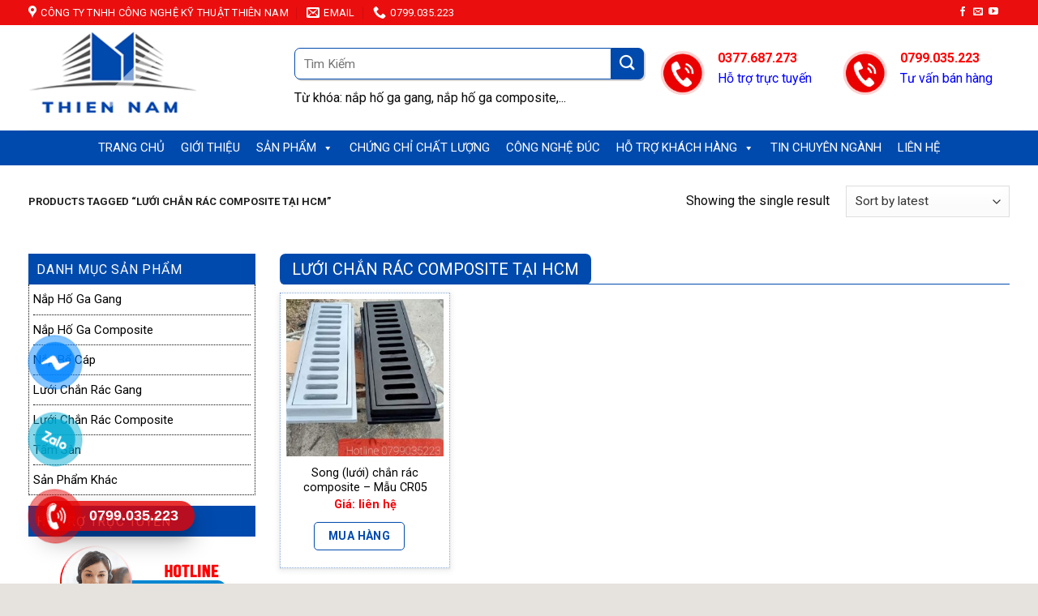

--- FILE ---
content_type: text/html; charset=UTF-8
request_url: https://gangducthiennam.com/tu-khoa/luoi-chan-rac-composite-tai-hcm/
body_size: 30631
content:
<!DOCTYPE html>
<!--[if IE 9 ]> <html lang="vi" class="ie9 loading-site no-js"> <![endif]-->
<!--[if IE 8 ]> <html lang="vi" class="ie8 loading-site no-js"> <![endif]-->
<!--[if (gte IE 9)|!(IE)]><!--><html lang="vi" class="loading-site no-js"> <!--<![endif]-->
<head>
	<meta charset="UTF-8" />
	<link rel="profile" href="http://gmpg.org/xfn/11" />
	<link rel="pingback" href="https://gangducthiennam.com/xmlrpc.php" />

	<script>(function(html){html.className = html.className.replace(/\bno-js\b/,'js')})(document.documentElement);</script>
<meta name='robots' content='index, follow, max-image-preview:large, max-snippet:-1, max-video-preview:-1' />
<meta name="viewport" content="width=device-width, initial-scale=1, maximum-scale=1" />
	<!-- This site is optimized with the Yoast SEO plugin v23.5 - https://yoast.com/wordpress/plugins/seo/ -->
	<title>lưới chắn rác composite tại HCM - Công Ty TNHH Công Nghệ Kỹ Thuật Thiên Nam</title>
	<link rel="canonical" href="https://gangducthiennam.com/tu-khoa/luoi-chan-rac-composite-tai-hcm/" />
	<meta property="og:locale" content="vi_VN" />
	<meta property="og:type" content="article" />
	<meta property="og:title" content="lưới chắn rác composite tại HCM - Công Ty TNHH Công Nghệ Kỹ Thuật Thiên Nam" />
	<meta property="og:url" content="https://gangducthiennam.com/tu-khoa/luoi-chan-rac-composite-tai-hcm/" />
	<meta property="og:site_name" content="Công Ty TNHH Công Nghệ Kỹ Thuật Thiên Nam" />
	<meta name="twitter:card" content="summary_large_image" />
	<script type="application/ld+json" class="yoast-schema-graph">{"@context":"https://schema.org","@graph":[{"@type":"CollectionPage","@id":"https://gangducthiennam.com/tu-khoa/luoi-chan-rac-composite-tai-hcm/","url":"https://gangducthiennam.com/tu-khoa/luoi-chan-rac-composite-tai-hcm/","name":"lưới chắn rác composite tại HCM - Công Ty TNHH Công Nghệ Kỹ Thuật Thiên Nam","isPartOf":{"@id":"https://gangducthiennam.com/#website"},"primaryImageOfPage":{"@id":"https://gangducthiennam.com/tu-khoa/luoi-chan-rac-composite-tai-hcm/#primaryimage"},"image":{"@id":"https://gangducthiennam.com/tu-khoa/luoi-chan-rac-composite-tai-hcm/#primaryimage"},"thumbnailUrl":"https://gangducthiennam.com/wp-content/uploads/2022/04/12-e1650506471605.jpg","breadcrumb":{"@id":"https://gangducthiennam.com/tu-khoa/luoi-chan-rac-composite-tai-hcm/#breadcrumb"},"inLanguage":"vi"},{"@type":"ImageObject","inLanguage":"vi","@id":"https://gangducthiennam.com/tu-khoa/luoi-chan-rac-composite-tai-hcm/#primaryimage","url":"https://gangducthiennam.com/wp-content/uploads/2022/04/12-e1650506471605.jpg","contentUrl":"https://gangducthiennam.com/wp-content/uploads/2022/04/12-e1650506471605.jpg","width":588,"height":588},{"@type":"BreadcrumbList","@id":"https://gangducthiennam.com/tu-khoa/luoi-chan-rac-composite-tai-hcm/#breadcrumb","itemListElement":[{"@type":"ListItem","position":1,"name":"Home","item":"https://gangducthiennam.com/"},{"@type":"ListItem","position":2,"name":"lưới chắn rác composite tại HCM"}]},{"@type":"WebSite","@id":"https://gangducthiennam.com/#website","url":"https://gangducthiennam.com/","name":"Công Ty TNHH Công Nghệ Kỹ Thuật Thiên Nam","description":"","potentialAction":[{"@type":"SearchAction","target":{"@type":"EntryPoint","urlTemplate":"https://gangducthiennam.com/?s={search_term_string}"},"query-input":{"@type":"PropertyValueSpecification","valueRequired":true,"valueName":"search_term_string"}}],"inLanguage":"vi"}]}</script>
	<!-- / Yoast SEO plugin. -->


<link rel='dns-prefetch' href='//cdn.jsdelivr.net' />
<link rel='dns-prefetch' href='//maxcdn.bootstrapcdn.com' />
<link rel='dns-prefetch' href='//use.fontawesome.com' />
<link rel='dns-prefetch' href='//fonts.googleapis.com' />
<link rel="alternate" type="application/rss+xml" title="Dòng thông tin Công Ty TNHH Công Nghệ Kỹ Thuật Thiên Nam &raquo;" href="https://gangducthiennam.com/feed/" />
<link rel="alternate" type="application/rss+xml" title="Công Ty TNHH Công Nghệ Kỹ Thuật Thiên Nam &raquo; Dòng bình luận" href="https://gangducthiennam.com/comments/feed/" />
<link rel="alternate" type="application/rss+xml" title="Nguồn cấp Công Ty TNHH Công Nghệ Kỹ Thuật Thiên Nam &raquo; lưới chắn rác composite tại HCM Tag" href="https://gangducthiennam.com/tu-khoa/luoi-chan-rac-composite-tai-hcm/feed/" />
<link rel="prefetch" href="https://gangducthiennam.com/wp-content/themes/flatsome/assets/js/chunk.countup.fe2c1016.js" />
<link rel="prefetch" href="https://gangducthiennam.com/wp-content/themes/flatsome/assets/js/chunk.sticky-sidebar.a58a6557.js" />
<link rel="prefetch" href="https://gangducthiennam.com/wp-content/themes/flatsome/assets/js/chunk.tooltips.29144c1c.js" />
<link rel="prefetch" href="https://gangducthiennam.com/wp-content/themes/flatsome/assets/js/chunk.vendors-popups.947eca5c.js" />
<link rel="prefetch" href="https://gangducthiennam.com/wp-content/themes/flatsome/assets/js/chunk.vendors-slider.f0d2cbc9.js" />
<style id='wp-img-auto-sizes-contain-inline-css' type='text/css'>
img:is([sizes=auto i],[sizes^="auto," i]){contain-intrinsic-size:3000px 1500px}
/*# sourceURL=wp-img-auto-sizes-contain-inline-css */
</style>
<link rel='stylesheet' id='flatsome-title-category-css' href='https://gangducthiennam.com/wp-content/plugins/mino-flatsome-title-with-category/assets/css/mino-flatsome-title-with-category.css?ver=1.0.0' type='text/css' media='all' />
<style id='wp-emoji-styles-inline-css' type='text/css'>

	img.wp-smiley, img.emoji {
		display: inline !important;
		border: none !important;
		box-shadow: none !important;
		height: 1em !important;
		width: 1em !important;
		margin: 0 0.07em !important;
		vertical-align: -0.1em !important;
		background: none !important;
		padding: 0 !important;
	}
/*# sourceURL=wp-emoji-styles-inline-css */
</style>
<link rel='stylesheet' id='wp-block-library-css' href='https://gangducthiennam.com/wp-includes/css/dist/block-library/style.min.css?ver=6.9' type='text/css' media='all' />
<link rel='stylesheet' id='wc-blocks-style-css' href='https://gangducthiennam.com/wp-content/plugins/woocommerce/assets/client/blocks/wc-blocks.css?ver=wc-9.0.3' type='text/css' media='all' />
<style id='global-styles-inline-css' type='text/css'>
:root{--wp--preset--aspect-ratio--square: 1;--wp--preset--aspect-ratio--4-3: 4/3;--wp--preset--aspect-ratio--3-4: 3/4;--wp--preset--aspect-ratio--3-2: 3/2;--wp--preset--aspect-ratio--2-3: 2/3;--wp--preset--aspect-ratio--16-9: 16/9;--wp--preset--aspect-ratio--9-16: 9/16;--wp--preset--color--black: #000000;--wp--preset--color--cyan-bluish-gray: #abb8c3;--wp--preset--color--white: #ffffff;--wp--preset--color--pale-pink: #f78da7;--wp--preset--color--vivid-red: #cf2e2e;--wp--preset--color--luminous-vivid-orange: #ff6900;--wp--preset--color--luminous-vivid-amber: #fcb900;--wp--preset--color--light-green-cyan: #7bdcb5;--wp--preset--color--vivid-green-cyan: #00d084;--wp--preset--color--pale-cyan-blue: #8ed1fc;--wp--preset--color--vivid-cyan-blue: #0693e3;--wp--preset--color--vivid-purple: #9b51e0;--wp--preset--gradient--vivid-cyan-blue-to-vivid-purple: linear-gradient(135deg,rgb(6,147,227) 0%,rgb(155,81,224) 100%);--wp--preset--gradient--light-green-cyan-to-vivid-green-cyan: linear-gradient(135deg,rgb(122,220,180) 0%,rgb(0,208,130) 100%);--wp--preset--gradient--luminous-vivid-amber-to-luminous-vivid-orange: linear-gradient(135deg,rgb(252,185,0) 0%,rgb(255,105,0) 100%);--wp--preset--gradient--luminous-vivid-orange-to-vivid-red: linear-gradient(135deg,rgb(255,105,0) 0%,rgb(207,46,46) 100%);--wp--preset--gradient--very-light-gray-to-cyan-bluish-gray: linear-gradient(135deg,rgb(238,238,238) 0%,rgb(169,184,195) 100%);--wp--preset--gradient--cool-to-warm-spectrum: linear-gradient(135deg,rgb(74,234,220) 0%,rgb(151,120,209) 20%,rgb(207,42,186) 40%,rgb(238,44,130) 60%,rgb(251,105,98) 80%,rgb(254,248,76) 100%);--wp--preset--gradient--blush-light-purple: linear-gradient(135deg,rgb(255,206,236) 0%,rgb(152,150,240) 100%);--wp--preset--gradient--blush-bordeaux: linear-gradient(135deg,rgb(254,205,165) 0%,rgb(254,45,45) 50%,rgb(107,0,62) 100%);--wp--preset--gradient--luminous-dusk: linear-gradient(135deg,rgb(255,203,112) 0%,rgb(199,81,192) 50%,rgb(65,88,208) 100%);--wp--preset--gradient--pale-ocean: linear-gradient(135deg,rgb(255,245,203) 0%,rgb(182,227,212) 50%,rgb(51,167,181) 100%);--wp--preset--gradient--electric-grass: linear-gradient(135deg,rgb(202,248,128) 0%,rgb(113,206,126) 100%);--wp--preset--gradient--midnight: linear-gradient(135deg,rgb(2,3,129) 0%,rgb(40,116,252) 100%);--wp--preset--font-size--small: 13px;--wp--preset--font-size--medium: 20px;--wp--preset--font-size--large: 36px;--wp--preset--font-size--x-large: 42px;--wp--preset--spacing--20: 0.44rem;--wp--preset--spacing--30: 0.67rem;--wp--preset--spacing--40: 1rem;--wp--preset--spacing--50: 1.5rem;--wp--preset--spacing--60: 2.25rem;--wp--preset--spacing--70: 3.38rem;--wp--preset--spacing--80: 5.06rem;--wp--preset--shadow--natural: 6px 6px 9px rgba(0, 0, 0, 0.2);--wp--preset--shadow--deep: 12px 12px 50px rgba(0, 0, 0, 0.4);--wp--preset--shadow--sharp: 6px 6px 0px rgba(0, 0, 0, 0.2);--wp--preset--shadow--outlined: 6px 6px 0px -3px rgb(255, 255, 255), 6px 6px rgb(0, 0, 0);--wp--preset--shadow--crisp: 6px 6px 0px rgb(0, 0, 0);}:where(.is-layout-flex){gap: 0.5em;}:where(.is-layout-grid){gap: 0.5em;}body .is-layout-flex{display: flex;}.is-layout-flex{flex-wrap: wrap;align-items: center;}.is-layout-flex > :is(*, div){margin: 0;}body .is-layout-grid{display: grid;}.is-layout-grid > :is(*, div){margin: 0;}:where(.wp-block-columns.is-layout-flex){gap: 2em;}:where(.wp-block-columns.is-layout-grid){gap: 2em;}:where(.wp-block-post-template.is-layout-flex){gap: 1.25em;}:where(.wp-block-post-template.is-layout-grid){gap: 1.25em;}.has-black-color{color: var(--wp--preset--color--black) !important;}.has-cyan-bluish-gray-color{color: var(--wp--preset--color--cyan-bluish-gray) !important;}.has-white-color{color: var(--wp--preset--color--white) !important;}.has-pale-pink-color{color: var(--wp--preset--color--pale-pink) !important;}.has-vivid-red-color{color: var(--wp--preset--color--vivid-red) !important;}.has-luminous-vivid-orange-color{color: var(--wp--preset--color--luminous-vivid-orange) !important;}.has-luminous-vivid-amber-color{color: var(--wp--preset--color--luminous-vivid-amber) !important;}.has-light-green-cyan-color{color: var(--wp--preset--color--light-green-cyan) !important;}.has-vivid-green-cyan-color{color: var(--wp--preset--color--vivid-green-cyan) !important;}.has-pale-cyan-blue-color{color: var(--wp--preset--color--pale-cyan-blue) !important;}.has-vivid-cyan-blue-color{color: var(--wp--preset--color--vivid-cyan-blue) !important;}.has-vivid-purple-color{color: var(--wp--preset--color--vivid-purple) !important;}.has-black-background-color{background-color: var(--wp--preset--color--black) !important;}.has-cyan-bluish-gray-background-color{background-color: var(--wp--preset--color--cyan-bluish-gray) !important;}.has-white-background-color{background-color: var(--wp--preset--color--white) !important;}.has-pale-pink-background-color{background-color: var(--wp--preset--color--pale-pink) !important;}.has-vivid-red-background-color{background-color: var(--wp--preset--color--vivid-red) !important;}.has-luminous-vivid-orange-background-color{background-color: var(--wp--preset--color--luminous-vivid-orange) !important;}.has-luminous-vivid-amber-background-color{background-color: var(--wp--preset--color--luminous-vivid-amber) !important;}.has-light-green-cyan-background-color{background-color: var(--wp--preset--color--light-green-cyan) !important;}.has-vivid-green-cyan-background-color{background-color: var(--wp--preset--color--vivid-green-cyan) !important;}.has-pale-cyan-blue-background-color{background-color: var(--wp--preset--color--pale-cyan-blue) !important;}.has-vivid-cyan-blue-background-color{background-color: var(--wp--preset--color--vivid-cyan-blue) !important;}.has-vivid-purple-background-color{background-color: var(--wp--preset--color--vivid-purple) !important;}.has-black-border-color{border-color: var(--wp--preset--color--black) !important;}.has-cyan-bluish-gray-border-color{border-color: var(--wp--preset--color--cyan-bluish-gray) !important;}.has-white-border-color{border-color: var(--wp--preset--color--white) !important;}.has-pale-pink-border-color{border-color: var(--wp--preset--color--pale-pink) !important;}.has-vivid-red-border-color{border-color: var(--wp--preset--color--vivid-red) !important;}.has-luminous-vivid-orange-border-color{border-color: var(--wp--preset--color--luminous-vivid-orange) !important;}.has-luminous-vivid-amber-border-color{border-color: var(--wp--preset--color--luminous-vivid-amber) !important;}.has-light-green-cyan-border-color{border-color: var(--wp--preset--color--light-green-cyan) !important;}.has-vivid-green-cyan-border-color{border-color: var(--wp--preset--color--vivid-green-cyan) !important;}.has-pale-cyan-blue-border-color{border-color: var(--wp--preset--color--pale-cyan-blue) !important;}.has-vivid-cyan-blue-border-color{border-color: var(--wp--preset--color--vivid-cyan-blue) !important;}.has-vivid-purple-border-color{border-color: var(--wp--preset--color--vivid-purple) !important;}.has-vivid-cyan-blue-to-vivid-purple-gradient-background{background: var(--wp--preset--gradient--vivid-cyan-blue-to-vivid-purple) !important;}.has-light-green-cyan-to-vivid-green-cyan-gradient-background{background: var(--wp--preset--gradient--light-green-cyan-to-vivid-green-cyan) !important;}.has-luminous-vivid-amber-to-luminous-vivid-orange-gradient-background{background: var(--wp--preset--gradient--luminous-vivid-amber-to-luminous-vivid-orange) !important;}.has-luminous-vivid-orange-to-vivid-red-gradient-background{background: var(--wp--preset--gradient--luminous-vivid-orange-to-vivid-red) !important;}.has-very-light-gray-to-cyan-bluish-gray-gradient-background{background: var(--wp--preset--gradient--very-light-gray-to-cyan-bluish-gray) !important;}.has-cool-to-warm-spectrum-gradient-background{background: var(--wp--preset--gradient--cool-to-warm-spectrum) !important;}.has-blush-light-purple-gradient-background{background: var(--wp--preset--gradient--blush-light-purple) !important;}.has-blush-bordeaux-gradient-background{background: var(--wp--preset--gradient--blush-bordeaux) !important;}.has-luminous-dusk-gradient-background{background: var(--wp--preset--gradient--luminous-dusk) !important;}.has-pale-ocean-gradient-background{background: var(--wp--preset--gradient--pale-ocean) !important;}.has-electric-grass-gradient-background{background: var(--wp--preset--gradient--electric-grass) !important;}.has-midnight-gradient-background{background: var(--wp--preset--gradient--midnight) !important;}.has-small-font-size{font-size: var(--wp--preset--font-size--small) !important;}.has-medium-font-size{font-size: var(--wp--preset--font-size--medium) !important;}.has-large-font-size{font-size: var(--wp--preset--font-size--large) !important;}.has-x-large-font-size{font-size: var(--wp--preset--font-size--x-large) !important;}
/*# sourceURL=global-styles-inline-css */
</style>

<style id='classic-theme-styles-inline-css' type='text/css'>
/*! This file is auto-generated */
.wp-block-button__link{color:#fff;background-color:#32373c;border-radius:9999px;box-shadow:none;text-decoration:none;padding:calc(.667em + 2px) calc(1.333em + 2px);font-size:1.125em}.wp-block-file__button{background:#32373c;color:#fff;text-decoration:none}
/*# sourceURL=/wp-includes/css/classic-themes.min.css */
</style>
<link rel='stylesheet' id='contact-form-7-css' href='https://gangducthiennam.com/wp-content/plugins/contact-form-7/includes/css/styles.css?ver=5.9.6' type='text/css' media='all' />
<link rel='stylesheet' id='devvn-quickbuy-style-css' href='https://gangducthiennam.com/wp-content/plugins/devvn-quick-buy/css/devvn-quick-buy.css?ver=1.1.2' type='text/css' media='all' />
<style id='woocommerce-inline-inline-css' type='text/css'>
.woocommerce form .form-row .required { visibility: visible; }
/*# sourceURL=woocommerce-inline-inline-css */
</style>
<link rel='stylesheet' id='megamenu-css' href='https://gangducthiennam.com/wp-content/uploads/maxmegamenu/style.css?ver=da1dc0' type='text/css' media='all' />
<link rel='stylesheet' id='dashicons-css' href='https://gangducthiennam.com/wp-includes/css/dashicons.min.css?ver=6.9' type='text/css' media='all' />
<link rel='stylesheet' id='flatsome-ionicons-css' href='//maxcdn.bootstrapcdn.com/font-awesome/4.7.0/css/font-awesome.min.css?ver=6.9' type='text/css' media='all' />
<link rel='stylesheet' id='font-awesome-official-css' href='https://use.fontawesome.com/releases/v5.15.4/css/all.css' type='text/css' media='all' integrity="sha384-DyZ88mC6Up2uqS4h/KRgHuoeGwBcD4Ng9SiP4dIRy0EXTlnuz47vAwmeGwVChigm" crossorigin="anonymous" />
<link rel='stylesheet' id='flatsome-main-css' href='https://gangducthiennam.com/wp-content/themes/flatsome/assets/css/flatsome.css?ver=3.15.4' type='text/css' media='all' />
<style id='flatsome-main-inline-css' type='text/css'>
@font-face {
				font-family: "fl-icons";
				font-display: block;
				src: url(https://gangducthiennam.com/wp-content/themes/flatsome/assets/css/icons/fl-icons.eot?v=3.15.4);
				src:
					url(https://gangducthiennam.com/wp-content/themes/flatsome/assets/css/icons/fl-icons.eot#iefix?v=3.15.4) format("embedded-opentype"),
					url(https://gangducthiennam.com/wp-content/themes/flatsome/assets/css/icons/fl-icons.woff2?v=3.15.4) format("woff2"),
					url(https://gangducthiennam.com/wp-content/themes/flatsome/assets/css/icons/fl-icons.ttf?v=3.15.4) format("truetype"),
					url(https://gangducthiennam.com/wp-content/themes/flatsome/assets/css/icons/fl-icons.woff?v=3.15.4) format("woff"),
					url(https://gangducthiennam.com/wp-content/themes/flatsome/assets/css/icons/fl-icons.svg?v=3.15.4#fl-icons) format("svg");
			}
/*# sourceURL=flatsome-main-inline-css */
</style>
<link rel='stylesheet' id='flatsome-shop-css' href='https://gangducthiennam.com/wp-content/themes/flatsome/assets/css/flatsome-shop.css?ver=3.15.4' type='text/css' media='all' />
<link rel='stylesheet' id='flatsome-style-css' href='https://gangducthiennam.com/wp-content/themes/web-khoi-nghiep/style.css?ver=3.4.3' type='text/css' media='all' />
<link rel='stylesheet' id='flatsome-googlefonts-css' href='//fonts.googleapis.com/css?family=Roboto%3Aregular%2C700%2Cregular%2Cregular%2Cregular&#038;display=swap&#038;ver=3.9' type='text/css' media='all' />
<link rel='stylesheet' id='font-awesome-official-v4shim-css' href='https://use.fontawesome.com/releases/v5.15.4/css/v4-shims.css' type='text/css' media='all' integrity="sha384-Vq76wejb3QJM4nDatBa5rUOve+9gkegsjCebvV/9fvXlGWo4HCMR4cJZjjcF6Viv" crossorigin="anonymous" />
<style id='font-awesome-official-v4shim-inline-css' type='text/css'>
@font-face {
font-family: "FontAwesome";
font-display: block;
src: url("https://use.fontawesome.com/releases/v5.15.4/webfonts/fa-brands-400.eot"),
		url("https://use.fontawesome.com/releases/v5.15.4/webfonts/fa-brands-400.eot?#iefix") format("embedded-opentype"),
		url("https://use.fontawesome.com/releases/v5.15.4/webfonts/fa-brands-400.woff2") format("woff2"),
		url("https://use.fontawesome.com/releases/v5.15.4/webfonts/fa-brands-400.woff") format("woff"),
		url("https://use.fontawesome.com/releases/v5.15.4/webfonts/fa-brands-400.ttf") format("truetype"),
		url("https://use.fontawesome.com/releases/v5.15.4/webfonts/fa-brands-400.svg#fontawesome") format("svg");
}

@font-face {
font-family: "FontAwesome";
font-display: block;
src: url("https://use.fontawesome.com/releases/v5.15.4/webfonts/fa-solid-900.eot"),
		url("https://use.fontawesome.com/releases/v5.15.4/webfonts/fa-solid-900.eot?#iefix") format("embedded-opentype"),
		url("https://use.fontawesome.com/releases/v5.15.4/webfonts/fa-solid-900.woff2") format("woff2"),
		url("https://use.fontawesome.com/releases/v5.15.4/webfonts/fa-solid-900.woff") format("woff"),
		url("https://use.fontawesome.com/releases/v5.15.4/webfonts/fa-solid-900.ttf") format("truetype"),
		url("https://use.fontawesome.com/releases/v5.15.4/webfonts/fa-solid-900.svg#fontawesome") format("svg");
}

@font-face {
font-family: "FontAwesome";
font-display: block;
src: url("https://use.fontawesome.com/releases/v5.15.4/webfonts/fa-regular-400.eot"),
		url("https://use.fontawesome.com/releases/v5.15.4/webfonts/fa-regular-400.eot?#iefix") format("embedded-opentype"),
		url("https://use.fontawesome.com/releases/v5.15.4/webfonts/fa-regular-400.woff2") format("woff2"),
		url("https://use.fontawesome.com/releases/v5.15.4/webfonts/fa-regular-400.woff") format("woff"),
		url("https://use.fontawesome.com/releases/v5.15.4/webfonts/fa-regular-400.ttf") format("truetype"),
		url("https://use.fontawesome.com/releases/v5.15.4/webfonts/fa-regular-400.svg#fontawesome") format("svg");
unicode-range: U+F004-F005,U+F007,U+F017,U+F022,U+F024,U+F02E,U+F03E,U+F044,U+F057-F059,U+F06E,U+F070,U+F075,U+F07B-F07C,U+F080,U+F086,U+F089,U+F094,U+F09D,U+F0A0,U+F0A4-F0A7,U+F0C5,U+F0C7-F0C8,U+F0E0,U+F0EB,U+F0F3,U+F0F8,U+F0FE,U+F111,U+F118-F11A,U+F11C,U+F133,U+F144,U+F146,U+F14A,U+F14D-F14E,U+F150-F152,U+F15B-F15C,U+F164-F165,U+F185-F186,U+F191-F192,U+F1AD,U+F1C1-F1C9,U+F1CD,U+F1D8,U+F1E3,U+F1EA,U+F1F6,U+F1F9,U+F20A,U+F247-F249,U+F24D,U+F254-F25B,U+F25D,U+F267,U+F271-F274,U+F279,U+F28B,U+F28D,U+F2B5-F2B6,U+F2B9,U+F2BB,U+F2BD,U+F2C1-F2C2,U+F2D0,U+F2D2,U+F2DC,U+F2ED,U+F328,U+F358-F35B,U+F3A5,U+F3D1,U+F410,U+F4AD;
}
/*# sourceURL=font-awesome-official-v4shim-inline-css */
</style>
<script type="text/javascript" src="https://gangducthiennam.com/wp-includes/js/jquery/jquery.min.js?ver=3.7.1" id="jquery-core-js"></script>
<script type="text/javascript" src="https://gangducthiennam.com/wp-includes/js/jquery/jquery-migrate.min.js?ver=3.4.1" id="jquery-migrate-js"></script>
<script type="text/javascript" src="https://gangducthiennam.com/wp-content/plugins/woocommerce/assets/js/jquery-blockui/jquery.blockUI.min.js?ver=2.7.0-wc.9.0.3" id="jquery-blockui-js" defer="defer" data-wp-strategy="defer"></script>
<script type="text/javascript" id="wc-add-to-cart-js-extra">
/* <![CDATA[ */
var wc_add_to_cart_params = {"ajax_url":"/wp-admin/admin-ajax.php","wc_ajax_url":"/?wc-ajax=%%endpoint%%","i18n_view_cart":"View cart","cart_url":"https://gangducthiennam.com/gio-hang/","is_cart":"","cart_redirect_after_add":"no"};
//# sourceURL=wc-add-to-cart-js-extra
/* ]]> */
</script>
<script type="text/javascript" src="https://gangducthiennam.com/wp-content/plugins/woocommerce/assets/js/frontend/add-to-cart.min.js?ver=9.0.3" id="wc-add-to-cart-js" defer="defer" data-wp-strategy="defer"></script>
<script type="text/javascript" src="https://gangducthiennam.com/wp-content/plugins/woocommerce/assets/js/js-cookie/js.cookie.min.js?ver=2.1.4-wc.9.0.3" id="js-cookie-js" defer="defer" data-wp-strategy="defer"></script>
<script type="text/javascript" id="woocommerce-js-extra">
/* <![CDATA[ */
var woocommerce_params = {"ajax_url":"/wp-admin/admin-ajax.php","wc_ajax_url":"/?wc-ajax=%%endpoint%%"};
//# sourceURL=woocommerce-js-extra
/* ]]> */
</script>
<script type="text/javascript" src="https://gangducthiennam.com/wp-content/plugins/woocommerce/assets/js/frontend/woocommerce.min.js?ver=9.0.3" id="woocommerce-js" defer="defer" data-wp-strategy="defer"></script>
<link rel="https://api.w.org/" href="https://gangducthiennam.com/wp-json/" /><link rel="alternate" title="JSON" type="application/json" href="https://gangducthiennam.com/wp-json/wp/v2/product_tag/503" /><link rel="EditURI" type="application/rsd+xml" title="RSD" href="https://gangducthiennam.com/xmlrpc.php?rsd" />
<meta name="generator" content="WordPress 6.9" />
<meta name="generator" content="WooCommerce 9.0.3" />
<style>.bg{opacity: 0; transition: opacity 1s; -webkit-transition: opacity 1s;} .bg-loaded{opacity: 1;}</style><!--[if IE]><link rel="stylesheet" type="text/css" href="https://gangducthiennam.com/wp-content/themes/flatsome/assets/css/ie-fallback.css"><script src="//cdnjs.cloudflare.com/ajax/libs/html5shiv/3.6.1/html5shiv.js"></script><script>var head = document.getElementsByTagName('head')[0],style = document.createElement('style');style.type = 'text/css';style.styleSheet.cssText = ':before,:after{content:none !important';head.appendChild(style);setTimeout(function(){head.removeChild(style);}, 0);</script><script src="https://gangducthiennam.com/wp-content/themes/flatsome/assets/libs/ie-flexibility.js"></script><![endif]--><meta property="og:image" content="/wp-content/uploads/2022/04/12639102-3.jpg"/>
 	<link rel="icon" href="/wp-content/uploads/2022/04/cropped-582780-2.png" type="image/x-icon"/>
<!-- Global site tag (gtag.js) - Google Analytics -->
<script async src="https://www.googletagmanager.com/gtag/js?id=G-1BK0QBYQPZ"></script>
<script>
  window.dataLayer = window.dataLayer || [];
  function gtag(){dataLayer.push(arguments);}
  gtag('js', new Date());

  gtag('config', 'G-1BK0QBYQPZ');
</script>


<!-- ngày 12/9 googlemeta -->

<!-- Google Tag Manager -->
<script>(function(w,d,s,l,i){w[l]=w[l]||[];w[l].push({'gtm.start':
new Date().getTime(),event:'gtm.js'});var f=d.getElementsByTagName(s)[0],
j=d.createElement(s),dl=l!='dataLayer'?'&l='+l:'';j.async=true;j.src=
'https://www.googletagmanager.com/gtm.js?id='+i+dl;f.parentNode.insertBefore(j,f);
})(window,document,'script','dataLayer','GTM-PLBDM87');</script>
<!-- End Google Tag Manager -->

<meta name="google-site-verification" content="9ErGK3yKWWEnI-EMpw6q5t3FFngYyNL67n7NvFjn2QY" />


<meta name="google-site-verification" content="Z_X-UucioXN07i2UeniiWYn7D4GU5kcbcccgmpLD5UU" />

<meta name="google-site-verification" content="lQDi85ncQ3zfwSBPw2zQU6exa15yHGgaLqUJRWFrf9Y" />

<meta name="google-site-verification" content="P5WlDXuL_DJqQcpjNrTsK1wF_LTZrjqHubF9ClkT3zY" />

<meta name="google-site-verification" content="69_zPlRBJlWYD-n7-oIlPSKcrYyOTMVBPLZDWAmNTSA" />
	<noscript><style>.woocommerce-product-gallery{ opacity: 1 !important; }</style></noscript>
	<link rel="icon" href="https://gangducthiennam.com/wp-content/uploads/2022/04/cropped-582780-2-32x32.png" sizes="32x32" />
<link rel="icon" href="https://gangducthiennam.com/wp-content/uploads/2022/04/cropped-582780-2-192x192.png" sizes="192x192" />
<link rel="apple-touch-icon" href="https://gangducthiennam.com/wp-content/uploads/2022/04/cropped-582780-2-180x180.png" />
<meta name="msapplication-TileImage" content="https://gangducthiennam.com/wp-content/uploads/2022/04/cropped-582780-2-270x270.png" />
<style id="custom-css" type="text/css">:root {--primary-color: #004aad;}html{background-color:#E6E2DE!important;}.container-width, .full-width .ubermenu-nav, .container, .row{max-width: 1240px}.row.row-collapse{max-width: 1210px}.row.row-small{max-width: 1232.5px}.row.row-large{max-width: 1270px}.header-main{height: 130px}#logo img{max-height: 130px}#logo{width:298px;}.header-bottom{min-height: 43px}.header-top{min-height: 31px}.transparent .header-main{height: 265px}.transparent #logo img{max-height: 265px}.has-transparent + .page-title:first-of-type,.has-transparent + #main > .page-title,.has-transparent + #main > div > .page-title,.has-transparent + #main .page-header-wrapper:first-of-type .page-title{padding-top: 345px;}.header.show-on-scroll,.stuck .header-main{height:70px!important}.stuck #logo img{max-height: 70px!important}.search-form{ width: 100%;}.header-bg-color {background-color: rgba(255,255,255,0.9)}.header-bottom {background-color: #334862}.header-main .nav > li > a{line-height: 16px }.stuck .header-main .nav > li > a{line-height: 50px }.header-bottom-nav > li > a{line-height: 35px }@media (max-width: 549px) {.header-main{height: 70px}#logo img{max-height: 70px}}.nav-dropdown{font-size:100%}.header-top{background-color:#334862!important;}/* Color */.accordion-title.active, .has-icon-bg .icon .icon-inner,.logo a, .primary.is-underline, .primary.is-link, .badge-outline .badge-inner, .nav-outline > li.active> a,.nav-outline >li.active > a, .cart-icon strong,[data-color='primary'], .is-outline.primary{color: #004aad;}/* Color !important */[data-text-color="primary"]{color: #004aad!important;}/* Background Color */[data-text-bg="primary"]{background-color: #004aad;}/* Background */.scroll-to-bullets a,.featured-title, .label-new.menu-item > a:after, .nav-pagination > li > .current,.nav-pagination > li > span:hover,.nav-pagination > li > a:hover,.has-hover:hover .badge-outline .badge-inner,button[type="submit"], .button.wc-forward:not(.checkout):not(.checkout-button), .button.submit-button, .button.primary:not(.is-outline),.featured-table .title,.is-outline:hover, .has-icon:hover .icon-label,.nav-dropdown-bold .nav-column li > a:hover, .nav-dropdown.nav-dropdown-bold > li > a:hover, .nav-dropdown-bold.dark .nav-column li > a:hover, .nav-dropdown.nav-dropdown-bold.dark > li > a:hover, .header-vertical-menu__opener ,.is-outline:hover, .tagcloud a:hover,.grid-tools a, input[type='submit']:not(.is-form), .box-badge:hover .box-text, input.button.alt,.nav-box > li > a:hover,.nav-box > li.active > a,.nav-pills > li.active > a ,.current-dropdown .cart-icon strong, .cart-icon:hover strong, .nav-line-bottom > li > a:before, .nav-line-grow > li > a:before, .nav-line > li > a:before,.banner, .header-top, .slider-nav-circle .flickity-prev-next-button:hover svg, .slider-nav-circle .flickity-prev-next-button:hover .arrow, .primary.is-outline:hover, .button.primary:not(.is-outline), input[type='submit'].primary, input[type='submit'].primary, input[type='reset'].button, input[type='button'].primary, .badge-inner{background-color: #004aad;}/* Border */.nav-vertical.nav-tabs > li.active > a,.scroll-to-bullets a.active,.nav-pagination > li > .current,.nav-pagination > li > span:hover,.nav-pagination > li > a:hover,.has-hover:hover .badge-outline .badge-inner,.accordion-title.active,.featured-table,.is-outline:hover, .tagcloud a:hover,blockquote, .has-border, .cart-icon strong:after,.cart-icon strong,.blockUI:before, .processing:before,.loading-spin, .slider-nav-circle .flickity-prev-next-button:hover svg, .slider-nav-circle .flickity-prev-next-button:hover .arrow, .primary.is-outline:hover{border-color: #004aad}.nav-tabs > li.active > a{border-top-color: #004aad}.widget_shopping_cart_content .blockUI.blockOverlay:before { border-left-color: #004aad }.woocommerce-checkout-review-order .blockUI.blockOverlay:before { border-left-color: #004aad }/* Fill */.slider .flickity-prev-next-button:hover svg,.slider .flickity-prev-next-button:hover .arrow{fill: #004aad;}/* Background Color */[data-icon-label]:after, .secondary.is-underline:hover,.secondary.is-outline:hover,.icon-label,.button.secondary:not(.is-outline),.button.alt:not(.is-outline), .badge-inner.on-sale, .button.checkout, .single_add_to_cart_button, .current .breadcrumb-step{ background-color:#E67E22; }[data-text-bg="secondary"]{background-color: #E67E22;}/* Color */.secondary.is-underline,.secondary.is-link, .secondary.is-outline,.stars a.active, .star-rating:before, .woocommerce-page .star-rating:before,.star-rating span:before, .color-secondary{color: #E67E22}/* Color !important */[data-text-color="secondary"]{color: #E67E22!important;}/* Border */.secondary.is-outline:hover{border-color:#E67E22}.alert.is-underline:hover,.alert.is-outline:hover,.alert{background-color: #f71111}.alert.is-link, .alert.is-outline, .color-alert{color: #f71111;}/* Color !important */[data-text-color="alert"]{color: #f71111!important;}/* Background Color */[data-text-bg="alert"]{background-color: #f71111;}body{font-size: 100%;}@media screen and (max-width: 549px){body{font-size: 100%;}}body{font-family:"Roboto", sans-serif}body{font-weight: 0}body{color: #0a0a0a}.nav > li > a {font-family:"Roboto", sans-serif;}.mobile-sidebar-levels-2 .nav > li > ul > li > a {font-family:"Roboto", sans-serif;}.nav > li > a {font-weight: 0;}.mobile-sidebar-levels-2 .nav > li > ul > li > a {font-weight: 0;}h1,h2,h3,h4,h5,h6,.heading-font, .off-canvas-center .nav-sidebar.nav-vertical > li > a{font-family: "Roboto", sans-serif;}h1,h2,h3,h4,h5,h6,.heading-font,.banner h1,.banner h2{font-weight: 700;}h1,h2,h3,h4,h5,h6,.heading-font{color: #0a0a0a;}.alt-font{font-family: "Roboto", sans-serif;}.alt-font{font-weight: 0!important;}.header:not(.transparent) .header-nav-main.nav > li > a {color: #ffffff;}.header:not(.transparent) .header-nav-main.nav > li > a:hover,.header:not(.transparent) .header-nav-main.nav > li.active > a,.header:not(.transparent) .header-nav-main.nav > li.current > a,.header:not(.transparent) .header-nav-main.nav > li > a.active,.header:not(.transparent) .header-nav-main.nav > li > a.current{color: #8a7e7c;}.header-nav-main.nav-line-bottom > li > a:before,.header-nav-main.nav-line-grow > li > a:before,.header-nav-main.nav-line > li > a:before,.header-nav-main.nav-box > li > a:hover,.header-nav-main.nav-box > li.active > a,.header-nav-main.nav-pills > li > a:hover,.header-nav-main.nav-pills > li.active > a{color:#FFF!important;background-color: #8a7e7c;}.header:not(.transparent) .header-bottom-nav.nav > li > a{color: #FFFFFF;}a{color: #004aad;}a:hover{color: #ff0000;}.tagcloud a:hover{border-color: #ff0000;background-color: #ff0000;}.has-equal-box-heights .box-image {padding-top: 100%;}@media screen and (min-width: 550px){.products .box-vertical .box-image{min-width: 300px!important;width: 300px!important;}}.footer-1{background-color: #FFFFFF}.absolute-footer, html{background-color: #efefef}.page-title-small + main .product-container > .row{padding-top:0;}/* Custom CSS */.devvn_buy_now{max-width:100% !important;width:100% !important;}span.onsale{}/*************** ADD CUSTOM CSS HERE. ***************/@media (max-width: 1023px){.full-medium{width: 100% !important; flex-basis: 100% !important;}}@media(min-width: 1025px){}.product-title{min-height: 40px;}.product-title a{color: #000;font-weight: 500;text-overflow: ellipsis;overflow: hidden;display: -webkit-box;-webkit-box-orient: vertical;-webkit-line-clamp: 2;}ul.nav-right .cart-item .cart-price .woocommerce-Price-amount{color: white;}ul.nav-right .cart-item i.icon-shopping-cart{color: white;}.header-bottom-nav li{padding: 0px 1px;}.sf-menu ul{line-height: 30px;}.flex-right ul li{padding: 0px 10px !important;}.flex-right ul li a{text-transform: initial !important;font-size: 15px;}/*Màu sắc button*/.social-button, .social-icons .button.icon:not(.is-outline), .social-icons .button.icon:hover {background-color: currentColor !important;border-color: currentColor !important;}.button.facebook,.button.facebook:not(.is-outline), .button.facebook:hover {color: #fff;background-color: #446084;border-color: #446084;}.button.twitter,.button.twitter:not(.is-outline), .button.twitter:hover {color: white ; background-color : #2478ba;border-color: #2478ba ;}.button.email,.button.email:not(.is-outline), .button.email:hover {color: #fff;background-color: black ;border-color: black ;}.button.pinterest,.button.pinterest:not(.is-outline), .button.pinterest:hover {color: #fff !important;background-color: #cb2320;border-color: #cb2320;}.button.google-plus,.button.google-plus:not(.is-outline), .button.google-plus:hover {color: #fff ;background-color: #dd4e31 ;border-color: #dd4e31 ;}.button.linkedin,.button.linkedin:not(.is-outline), .button.linkedin:hover {color: #fff ;background-color: #0072b7 ;border-color: #0072b7 ;}.single-date{border-bottom: 1px dashed #ededed;}h1.entry-title{font-size: 24px ;}/*Kết thúc màu sắc*/footer.entry-meta {border-top: none !important;border-bottom: 1px dashed #ececec !important;}.entry-content img{width: auto !important}.duong-line {background: rgba(0,0,0,0) url(images/line.png) repeat scroll 0 0;height: 12px;margin-top: 5px;overflow: hidden;}.related-post h7{font-weight: bold;font-size: 18px;float: left;margin: -8px 20px 0 0;}.price-wrapper span.amount{color: #f30409!important}.box-text-products{text-align: center;}.woocommerce-breadcrumb {font-size: 13px;}.widget_shopping_cart ul li.mini_cart_item{padding-right: 20px !important;padding-left: 60px !important;}.widget_shopping_cart ul li.mini_cart_item a{font-size: 12px !important}.price_slider_amount .price_label{font-size: 12px}.grid-tools a{background: #F36F36 !important}h1.product-title{font-weight: 500 !important}.header-block-block-1 .col{padding-bottom: 0px !important;}.product_list_widget .woocommerce-Price-amount{color: #60b301 !important;}.price_slider_amount .button{background: #F36F36 !important}.div-anh .col-inner{border: 7px solid white;}/*chữ khuyến mãi nghiêng*/.badge-container { top:-30px; left:5px; padding:5px;}.badge-container:empty{ display:none;}.badge-frame .badge-inner, .badge-outline .badge-inner{font-size: 13px !important;border:none !important;}span.onsale{color: #ffffff !important}.section-dau{padding-top: 5px !important;}.class-danh-muc,.class-banner{padding: 0px !important}#main #content,#main ,.page-title{padding-bottom: 10px;background: #fff;}.blog-archive .large-9{background: white;padding-top: 20px;}.section .box-text,.shop-container .box-text{border-radius: 0px 0px 7px 7px;background: white;}#wide-nav > .flex-row > .flex-left{min-width: 273px !important}.header-button .header-cart-link{background: #60b301 !important}.row-giao-hang .flickity-viewport,.row-giao-hang .slider-wrapper{border-radius: 14px;}#mega_main_menu.direction-horizontal > .menu_holder > .menu_inner > ul > li > .item_link:before, #mega_main_menu.direction-horizontal > .menu_holder > .menu_inner > .nav_logo:before, #mega_main_menu.direction-horizontal > .menu_holder > .menu_inner > ul > li.nav_search_box:before{background-image: none !important}#mega_main_menu > .menu_holder > .menu_inner > ul > li{display: block !important;}#mega_main_menu_ul{background: white !important;}#mega_main_menu_ul li a{text-transform: uppercase !important;}.tieude-khung p{text-align: center;margin-bottom: 0px;padding: 10px 0px;background: #e67e22;color: white;font-weight: bold;}#mega-menu-wrap{background:#8a7e7c!important;}.box-first{margin-bottom: 0px !important;padding-bottom: 0px;}.box-first .icon-box{padding: 5px;}.box-first h3{font-size: 17px;margin-bottom: 0px;}.title-danh-muc p{margin-bottom: 0px;}.title-danh-muc{text-align: center;}.product-main .content-row{background: white !important;padding-top: 20px;}.category-page-row{background: white !important;}.post-sidebar {padding-top: 20px !important;background:white !important;}.blog-single .large-9{background: white !important;padding-top: 20px !important;}.page-wrapper{background: white !important;padding-top:0px;}.header-nav li.current-menu-item a{ color:#000;background: #000;}.row .col.post-item .box-text{height: max-content;}.form_dangky input[type="text"]{border:1px solid #ffffff !important;background-color:#ffffff !important;}.section_tuvan .section-title-center b{border-bottom:2px solid #ffffff !important;}p.category.uppercase.is-smaller.no-text-overflow.product-cat.op-7 {display: none;}.is-divider.small {display: none;}span.widget-title {background: #004aad;width: 100%;display: block;color: #fff;padding: 12px 0px 10px 10px;margin-bottom: 0px;font-weight: 500;}.header.show-on-scroll, .stuck .header-main {height: 70px!important; }.header-nav.nav-line-bottom > li > a:before, .header-nav.nav-line-grow > li > a:before, .header-nav.nav-line > li > a:before, .header-nav.nav-box > li > a:hover, .header-nav.nav-box > li.active > a, .header-nav.nav-pills > li > a:hover, .header-nav.nav-pills > li.active > a { color: #c52525!important;background-color: #fff;}.header-bottom {background-color: #004aad;}.header-top {background: #eb0e0e !IMPORTANT;}.header:not(.transparent) .header-nav.nav > li > a {color: #fff;font-size: 15px;}.section-title-center span {color: white;background: #f92323;padding: 0 10px;border-radius: 10px;}.section-title b {opacity: 0;background-color: #a2a2a2;}.widgettitle {background: #d41836;width: 100%;display: block;color: #fff;padding: 10px 0px 10px 10px;margin-bottom: 0px;text-transform: uppercase;font-size: 1em;font-weight: 600;}.rpwwt-widget ul li {margin: 0 0 1em;}ul.menu>li ul, .widget>ul>li ul { border-left: none;display: block;}.widget .toggle {display: none;}ul.menu>li>a, ul.menu>li>ul>li>a {color: #000;font-size: 15px;font-weight: 500;text-transform: capitalize;width: 100%;background: #fff;}ul.menu>li ul {margin: 0px;padding-left: 0px;}ul.menu>li ul li {font-size: 16px;border-top: 0px;line-height: 30px;width: 299px;}ul.mega-sub-menu {width: max-content;}ul.menu>li li>a{padding-left: 10px;}.nav-dropdown-default .nav-column li>a, .nav-dropdown.nav-dropdown-default>li>a {color: #c52525; min-width: max-content;text-transform: capitalize;background: #fff;}.nav-dropdown>li.nav-dropdown-col, .nav-dropdown>li.image-column {width: 225px;min-width: 160px; }ul.menu>li li>a, .widget>ul>li li>a {font-size: .8em;padding: 3px 0;display: inline-block;}b, strong {font-weight: 700;}.section-title-normal span{border-bottom: 0px;color: #fff;}.section-title-normal { border-bottom: 2px solid #c52525;}span.title-show-cats li a {border-left: 1px solid;font-size: 14px;}.widget {margin-bottom: 0em;}ul.menu>li>a {list-style: none;margin-bottom: .3em;text-align: left;margin: 0;display:block;}ul.menu>li>a:hover, ul.menu>li>ul>li>a:hover {color: #004aad;}.section-title-bold-center span, .section-title-bold span {padding: .3em .8em;color: #2dc51c;border: none;}.header:not(.transparent) .header-nav.nav > li > a:hover, .header:not(.transparent) .header-nav.nav > li.active > a, .header:not(.transparent) .header-nav.nav > li.current > a, .header:not(.transparent) .header-nav.nav > li > a.active, .header:not(.transparent) .header-nav.nav > li > a.current {color: #fff;}ul.nav-dropdown.nav-dropdown-default>li>a:hover {color: #000;}#nav_menu-2 .menu-danh-muc-san-pham-container #menu-danh-muc-san-pham>li:hover>a{color: #4d8f01;}.entry-image.relative {display: none;}.nav-pills>li>a {border-radius: 0px;}.header-bottom-nav > li > a {line-height: 43px;}.section-title-container {margin-bottom: 0em;}span.section-title-main {background: #ffffff00;color: #c52525;}li.title_cats {PADDING-TOP: 10PX;}.menu-item img._before, .rtl .menu-item img._after {margin-right: .5em;width: 20px;}.woof_redraw_zone>div>div>h4 {background: #1685c1;padding: 6px 10px;color: #fff;}h5.post-title.is-large {text-overflow: ellipsis;overflow: hidden;display: -webkit-box;-webkit-box-orient: vertical;-webkit-line-clamp: 1;color: #004aad;}.box-blog-post .is-divider {margin-top: .5em;margin-bottom: .5em;height: 2px;display: none;}.nav>li>a{color: rgb(255, 255, 255);}.nav>li>a:hover, .nav>li.active>a, .nav>li.current>a, .nav>li>a.active, .nav>li>a.current, .nav-dropdown li.active>a, .nav-column li.active>a {color:yellow;}ul.sub-menu.nav-dropdown.nav-dropdown-default {padding: 10px 0;}.ic-box {border: 1px dotted #004aad;padding: 10px;border-radius: 7px;background: #fff;box-shadow: 1px 1px 6px 0px #0000002b;}.ic-box4 {color: #5aad00;}.ic-box3 {color: #ad0000;}.ic-box2 {color: #7600ad;}.ic-box1 {color: #004aad;}.pd{padding-bottom: 0 !important;}/* .title-banchay .section-title.section-title-normal span.section-title-main, .section-title.section-title-normal span.section-title-main {background: url(/wp-content/uploads/2022/04/titl-center2.png) repeat-x center;color: #fff;padding: 1pxpx 20px;position: relative;height: 38px;line-height: 38px;font-weight: 500;}.title-banchay .section-title.section-title-normal span.section-title-main:before, .section-title.section-title-normal span.section-title-main:before {content: "";position: absolute;background: url(/wp-content/uploads/2022/04/titl-left2.png) no-repeat left;width: 10px;height: 38px;left: -10px;top: 0;}.title-banchay .section-title.section-title-normal span.section-title-main:after, .section-title.section-title-normal span.section-title-main:after {content: "";position: absolute;background: url(/wp-content/uploads/2022/04/titl-right2.png) no-repeat right;width: 10px;height: 38px;right: -10px;top: 0;}.section-title.section-title-normal {border-bottom: 1px solid #eb1313;padding-left: 10px;} */.product-small .box-image:hover::before{-webkit-animation:shine .75s;animation:shine .75s}@-webkit-keyframes shine{100%{left:125%}}@keyframes shine{100%{left:125%}}.product-small .box-image::before{position:absolute;top:0;left:-75%;z-index:2;display:block;content:'';width:50%;height:100%;background:-webkit-linear-gradient(left,rgba(255,255,255,0) 0,rgba(255,255,255,.3) 100%);-webkit-transform:skewX(-25deg);transform:skewX(-25deg)}.section-title.section-title-normal span.section-title-main {background: #004aad;color: #fff;padding: 3px 15px;border-radius: 7px;font-weight: 500;position: relative;}.section-title.section-title-normal {border-bottom: 1px solid #004aad;border-radius: 0 0 0 6px;padding-bottom: 1px;}span.title-show-cats li a {border-left: 1px solid;font-size: 15px;text-transform: capitalize;color: #f30409;font-weight: 500;}.title-banchay .section-title.section-title-normal {border-color: #f30409;}.title-banchay .section-title.section-title-normal span.section-title-main {background: #f30409;}.section-title a:hover {color: #004aad;}.section-title a {color: #000000;}.product-small.box {box-shadow: rgb(60 64 67 / 9%) 0px 1px 2px 0px, rgb(60 64 67 / 8%) 0px 2px 6px 2px;background: #fff;padding: 7px;border: 1px dotted #004aad78;}.product-small.box:hover {box-shadow: 0 2px 12px 0 rgb(0 0 0 / 30%);border: 1px dotted #004aad;}.product-small .box-text{padding-bottom: 0;}.mua-hang a.button {background: none !important;color: #004aad;border-color: #004aad;border-radius: 5px;}.mua-hang a.button:hover {border-color: red;color: red;background: none !important;}.mua-hang a.button:hover {border-color: #008000;color: #008000;background: none !important;box-shadow: none !important;}.home_hover .img-inner:before, .tin-tuc .image-cover:before{content: "";position: absolute;width: 90%;height: 90%;left: 0px;top: 0px;right: 0px;bottom: 0px;background: transparent;z-index: 9;margin: auto;transition: opacity .35s,-webkit-transform .35s;transition: opacity .35s,transform .35s;transition: opacity .35s,transform .35s,-webkit-transform .35s;border-top: 1px solid #fff;border-bottom: 1px solid #fff;-webkit-transform: scale(0, 1);transform: scale(0, 1);-webkit-transform-origin: 0 0;transform-origin: 0 0;}.home_hover .img-inner:after, .tin-tuc .image-cover:after {content: "";position: absolute;width: 90%;height: 90%;left: 0px;top: 0px;right: 0px;bottom: 0px;background: transparent;z-index: 9;margin: auto;transition: opacity .35s,-webkit-transform .35s;transition: opacity .35s,transform .35s;transition: opacity .35s,transform .35s,-webkit-transform .35s;border-right: 1px solid #fff;border-left: 1px solid #fff;-webkit-transform: scale(1, 0);transform: scale(1, 0);-webkit-transform-origin: 0 0;transform-origin: 0 0;}.home_hover:hover .img-inner:before, .home_hover:hover .img-inner:after, .tin-tuc .box:hover .image-cover:before, .tin-tuc .box:hover .image-cover:after {opacity: 1;-webkit-transform: scale(1);transform: scale(1);}.follow-footer a.icon.facebook, .follow-footer a.icon.twitter, .follow-footer a.icon.pinterest, .follow-footer a.icon.linkedin, .follow-footer a.icon.youtube, .follow-footer a.icon.tiktok {display: inline-block !important;height: 30px;width: 30px;line-height: 30px;color: #fff !important;box-shadow: 0 3px 5px #616161;text-align: center;transition: all 0.3s ease-out;}.social-icons.follow-icons.follow-footer a:hover {transform: translateY(-5px);}.follow-footer a.icon.facebook i.icon-facebook {color: #3b5999 !important;}.follow-footer a.icon.pinterest i.icon-pinterest {color: #c31f1c !important;}.follow-footer a.icon.twitter i.icon-twitter {color: #55acee !important;}.follow-footer a.icon.linkedin i.icon-linkedin {color: #0077c6 !important;}.follow-footer a.icon.youtube i.icon-youtube {color: #cd201f !important;}.follow-footer a.icon.tiktok i.icon-tiktok {color: #000 !important;}.form-tuvan .flex-col.ml-half, .form-tuvan .flex-col.flex-grow{padding: 0;margin: 0;}.form-tuvan input.wpcf7-form-control.has-spinner.wpcf7-submit.button {background: red;border-radius: 0 5px 5px 0;}.form-tuvan input.wpcf7-form-control.wpcf7-text.wpcf7-validates-as-required {border-radius: 5px 0 0 5px;}.form-tuvan span.wpcf7-spinner {display: block;position: absolute;top: 0;left: 63%;}.absolute-footer.dark {color: rgb(0 0 0 / 50%);}.title-footer h4 {border-bottom: 1px solid;text-transform: uppercase;font-weight: 500;font-size: 16px;padding-bottom: 10px;position: relative;}.title-footer h4:after {content: "";position: absolute;background: red;width: 30%;height: 1px;bottom: -1px;left: 0;}.tim-kiem input#woocommerce-product-search-field-0 {border-color: #004aad;border-radius: 7px 0 0 7px;box-shadow: 2px 2px #0000002b;}.tim-kiem .button {background: #004aad !important;border-radius: 0 7px 7px 0;box-shadow: 2px 2px #0000002b;}.social-icons a:hover {color: yellow;}.social-icons a {color: #fff;}.tin-tuc .image-cover {border-radius: 10px;}p.from_the_blog_excerpt {text-overflow: ellipsis;overflow: hidden;display: -webkit-box;-webkit-box-orient: vertical;-webkit-line-clamp: 3;}.section-title.section-title-center span {color: #004aad;}.section-title.section-title-center span:after {content: "";position: absolute;width: 100%;height: 21px;left: 0;bottom: -20px;background: url(/wp-content/uploads/2022/04/512375126390.png) no-repeat center;}ul.menu>li ul, .widget>ul>li ul { display: none; }ul.menu>li:hover>ul.sub-menu {display: block;}ul.menu>li:hover>ul.sub-menu {display: block;position: relative;left: 100%;margin-top: -36px;z-index: 99;box-shadow: 4px 4px 6px 0px #0000005e;}ul.menu>li, ul.menu>li>ul>li {height: 37px;background: #fff;}.widget ul li+li, .widget .menu li+li {border-top: 1px dotted;}.widget .menu {padding: 0 5px;border: 1px dotted;margin-bottom: 13px;border-top: 0;}ul.menu>li.current-menu-item>a, ul.menu>li>ul>li.current-menu-item>a {color: #006dff;}.woocommerce-tabs .tabs li.active a {color: #ffffff;border-radius: 5px;background: #eb0e0e;}.woocommerce-tabs .tabs li a {color: #004aad;border: 0;padding: 2px 15px;}.woocommerce-tabs .tabs {border-bottom: 1px solid #004aad;background: #f9f9f9;border-radius: 0 0 0 5px;}.woocommerce-tabs .tabs li {margin: 0;}/* ------- anmation lướt logo --------- */.logo:before {content: "";position: absolute;left: -665px;top: -460px;width: 250px;height: 15px;background-color: rgba(255,255,255,.5);-webkit-transform: rotate(-45deg);-moz-transform: rotate(-45deg);-ms-transform: rotate(-45deg);-o-transform: rotate(-45deg);transform: rotate(-45deg);-webkit-animation: searchLights 1.5s ease-out 1s infinite;-o-animation: searchLights 1.5s ease-out 1s infinite;animation: searchLights 1.5s ease-out 1s infinite;}@-webkit-keyframes searchLights {0% {left: -100px;top: 0}to {left: 250px;top: 0}}@-o-keyframes searchLights {0% {left: -100px;top: 0}to {left: 250px;top: 0}}@-moz-keyframes searchLights {0% {left: -100px;top: 0}to {left: 250px;top: 0}}@keyframes searchLights {0% {left: -100px;top: 0}to {left: 250px;top: 0}}/* --------------------- */span.title-show-cats {padding-bottom: 4.5px;}.doitac .box:after {content: "";position: absolute;width: 100%;height: 9px;background: url(/wp-content/uploads/2022/04/bg_bx.png) no-repeat center;left: 0;bottom: -10px;}.thongtincty {background: #3089ff;padding: 18px;border-radius: 12px;color: #fff;margin: 24px 0;}.lienketnoibo {background: #f4f7ff;border: 1px solid #d6e4ff;border-radius: 10px;padding: 12px;margin: 18px 0;line-height: 15px;}.thongtincty h4, .thongtincty a {color: #fff;}blockquote {background: #ecf4ff;border-left: 4px solid #004aad;padding: 20px 9px 1px 12px;margin: 10px 0px;border-radius: 6px;font-size: 17px;}ul.sub-menu li a {width: max-content !important;}ul.mega-sub-menu {width: max-content !important;}/* Custom CSS Tablet */@media (max-width: 849px){.main-slider.medium-9 ,.main-slider.large-9{width:100% !important;max-width:100%!important;margin:0px !important;-ms-flex-preferred-size: 100%;flex-basis: 100%;}.class-danh-muc{display:none;}#mega_menu{display: block;}}/* Custom CSS Mobile */@media (max-width: 549px){.row .col.post-item .box-text{height: auto!important;}.off-canvas:not(.off-canvas-center) .nav-vertical li>a {color: #000;}.tin-tuc-mb .box {display: flex;}.tin-tuc-mb .box-image {width: 70% !important;}.tin-tuc-mb .box-text {margin-left: 10px;}.tin-tuc-mb h5.post-title{-webkit-line-clamp: 2;}.tin-tuc-mb p.from_the_blog_excerpt {text-overflow: ellipsis;overflow: hidden;display: -webkit-box;-webkit-box-orient: vertical;-webkit-line-clamp: 2;}.logo:before{width: 160px;}span.title-show-cats {display: none;}.ic-box .icon-box-text {text-align: center;padding: 0 !important;font-size: 15px;}.ic-box {display: flex;flex-direction: column;align-items: center;}}.label-new.menu-item > a:after{content:"New";}.label-hot.menu-item > a:after{content:"Hot";}.label-sale.menu-item > a:after{content:"Sale";}.label-popular.menu-item > a:after{content:"Popular";}</style><style type="text/css">/** Mega Menu CSS: fs **/</style>
</head>

<body class="archive tax-product_tag term-luoi-chan-rac-composite-tai-hcm term-503 wp-theme-flatsome wp-child-theme-web-khoi-nghiep theme-flatsome woocommerce woocommerce-page woocommerce-no-js mega-menu-primary full-width lightbox nav-dropdown-has-arrow nav-dropdown-has-shadow nav-dropdown-has-border mobile-submenu-slide mobile-submenu-slide-levels-2">

<!-- ngày 12/9 googlemeta -->
<!-- Google Tag Manager (noscript) -->
<noscript><iframe src="https://www.googletagmanager.com/ns.html?id=GTM-PLBDM87"
height="0" width="0" style="display:none;visibility:hidden"></iframe></noscript>
<!-- End Google Tag Manager (noscript) -->

<a class="skip-link screen-reader-text" href="#main">Skip to content</a>

<div id="wrapper">

	
	<header id="header" class="header has-sticky sticky-jump">
		<div class="header-wrapper">
			<div id="top-bar" class="header-top hide-for-sticky">
    <div class="flex-row container">
      <div class="flex-col hide-for-medium flex-left">
          <ul class="nav nav-left medium-nav-center nav-small  nav-divided">
              <li class="header-contact-wrapper">
		<ul id="header-contact" class="nav nav-divided nav-uppercase header-contact">
					<li class="">
			  <a target="_blank" rel="noopener noreferrer" href="https://maps.google.com/?q=59A Nam Cao, P. Hoà Khánh Nam, Q. Liên Chiểu, TP. Đà Nẵng" title="59A Nam Cao, P. Hoà Khánh Nam, Q. Liên Chiểu, TP. Đà Nẵng" class="tooltip">
			  	 <i class="icon-map-pin-fill" style="font-size:16px;"></i>			     <span>
			     	Công Ty TNHH Công Nghệ Kỹ Thuật Thiên Nam			     </span>
			  </a>
			</li>
			
						<li class="">
			  <a href="mailto:Gangducthiennam@gmail.com" class="tooltip" title="Gangducthiennam@gmail.com">
				  <i class="icon-envelop" style="font-size:16px;"></i>			       <span>
			       	Email			       </span>
			  </a>
			</li>
					
			
						<li class="">
			  <a href="tel:0799.035.223" class="tooltip" title="0799.035.223">
			     <i class="icon-phone" style="font-size:16px;"></i>			      <span>0799.035.223</span>
			  </a>
			</li>
				</ul>
</li>          </ul>
      </div>

      <div class="flex-col hide-for-medium flex-center">
          <ul class="nav nav-center nav-small  nav-divided">
                        </ul>
      </div>

      <div class="flex-col hide-for-medium flex-right">
         <ul class="nav top-bar-nav nav-right nav-small  nav-divided">
              <li class="html header-social-icons ml-0">
	<div class="social-icons follow-icons" ><a href="https://facebook.com" target="_blank" data-label="Facebook" rel="noopener noreferrer nofollow" class="icon plain facebook tooltip" title="Follow on Facebook" aria-label="Follow on Facebook"><i class="icon-facebook" ></i></a><a href="mailto:your@email" data-label="E-mail" rel="nofollow" class="icon plain  email tooltip" title="Send us an email" aria-label="Send us an email"><i class="icon-envelop" ></i></a><a href="https://youtube.com" target="_blank" rel="noopener noreferrer nofollow" data-label="YouTube" class="icon plain  youtube tooltip" title="Follow on YouTube" aria-label="Follow on YouTube"><i class="icon-youtube" ></i></a></div></li>          </ul>
      </div>

            <div class="flex-col show-for-medium flex-grow">
          <ul class="nav nav-center nav-small mobile-nav  nav-divided">
              <li class="html header-social-icons ml-0">
	<div class="social-icons follow-icons" ><a href="https://facebook.com" target="_blank" data-label="Facebook" rel="noopener noreferrer nofollow" class="icon plain facebook tooltip" title="Follow on Facebook" aria-label="Follow on Facebook"><i class="icon-facebook" ></i></a><a href="mailto:your@email" data-label="E-mail" rel="nofollow" class="icon plain  email tooltip" title="Send us an email" aria-label="Send us an email"><i class="icon-envelop" ></i></a><a href="https://youtube.com" target="_blank" rel="noopener noreferrer nofollow" data-label="YouTube" class="icon plain  youtube tooltip" title="Follow on YouTube" aria-label="Follow on YouTube"><i class="icon-youtube" ></i></a></div></li>          </ul>
      </div>
      
    </div>
</div>
<div id="masthead" class="header-main hide-for-sticky">
      <div class="header-inner flex-row container logo-left medium-logo-center" role="navigation">

          <!-- Logo -->
          <div id="logo" class="flex-col logo">
            
<!-- Header logo -->
<a href="https://gangducthiennam.com/" title="Công Ty TNHH Công Nghệ Kỹ Thuật Thiên Nam" rel="home">
		<img width="280" height="176" src="https://gangducthiennam.com/wp-content/uploads/2022/04/582780-2.png" class="header_logo header-logo" alt="Công Ty TNHH Công Nghệ Kỹ Thuật Thiên Nam"/><img  width="280" height="176" src="https://gangducthiennam.com/wp-content/uploads/2022/04/582780-2.png" class="header-logo-dark" alt="Công Ty TNHH Công Nghệ Kỹ Thuật Thiên Nam"/></a>
          </div>

          <!-- Mobile Left Elements -->
          <div class="flex-col show-for-medium flex-left">
            <ul class="mobile-nav nav nav-left ">
              <li class="nav-icon has-icon">
  <div class="header-button">		<a href="#" data-open="#main-menu" data-pos="left" data-bg="main-menu-overlay" data-color="" class="icon primary button round is-small" aria-label="Menu" aria-controls="main-menu" aria-expanded="false">
		
		  <i class="icon-menu" ></i>
		  		</a>
	 </div> </li>            </ul>
          </div>

          <!-- Left Elements -->
          <div class="flex-col hide-for-medium flex-left
            flex-grow">
            <ul class="header-nav header-nav-main nav nav-left  nav-uppercase" >
              <li class="header-block"><div class="header-block-block-1"><div class="row row-small"  id="row-11831004">


	<div id="col-482371049" class="col medium-6 small-12 large-6"  >
				<div class="col-inner"  >
			
			

<div class="searchform-wrapper ux-search-box relative tim-kiem is-normal"><form role="search" method="get" class="searchform" action="https://gangducthiennam.com/">
	<div class="flex-row relative">
						<div class="flex-col flex-grow">
			<label class="screen-reader-text" for="woocommerce-product-search-field-0">Search for:</label>
			<input type="search" id="woocommerce-product-search-field-0" class="search-field mb-0" placeholder="Tìm Kiếm" value="" name="s" />
			<input type="hidden" name="post_type" value="product" />
					</div>
		<div class="flex-col">
			<button type="submit" value="Search" class="ux-search-submit submit-button secondary button icon mb-0" aria-label="Submit">
				<i class="icon-search" ></i>			</button>
		</div>
	</div>
	<div class="live-search-results text-left z-top"></div>
</form>
</div>

	<div id="gap-975476237" class="gap-element clearfix" style="display:block; height:auto;">
		
<style>
#gap-975476237 {
  padding-top: 10px;
}
</style>
	</div>
	

<p>Từ khóa: nắp hố ga gang, nắp hố ga composite,...</p>

		</div>
					</div>

	

	<div id="col-1095179414" class="col medium-3 small-12 large-3"  >
				<div class="col-inner"  >
			
			


		<div class="icon-box featured-box ic-header icon-box-left text-left"  >
					<div class="icon-box-img" style="width: 55px">
				<div class="icon">
					<div class="icon-inner" >
						<img width="160" height="160" src="https://gangducthiennam.com/wp-content/uploads/2022/04/icon-hotline-1.gif" class="attachment-medium size-medium" alt="" decoding="async" srcset="https://gangducthiennam.com/wp-content/uploads/2022/04/icon-hotline-1.gif 160w, https://gangducthiennam.com/wp-content/uploads/2022/04/icon-hotline-1-100x100.gif 100w" sizes="(max-width: 160px) 100vw, 160px" />					</div>
				</div>
			</div>
				<div class="icon-box-text last-reset">
									

<p><span style="color: #ff0000;"><strong>0377.687.273</strong></span></p>
<p><span style="color: #0000ff;">Hỗ trợ trực tuyến</span></p>


		</div>
	</div>
	
	

		</div>
					</div>

	

	<div id="col-264503082" class="col medium-3 small-12 large-3"  >
				<div class="col-inner"  >
			
			


		<div class="icon-box featured-box ic-header icon-box-left text-left"  >
					<div class="icon-box-img" style="width: 55px">
				<div class="icon">
					<div class="icon-inner" >
						<img width="160" height="160" src="https://gangducthiennam.com/wp-content/uploads/2022/04/icon-hotline-1.gif" class="attachment-medium size-medium" alt="" decoding="async" srcset="https://gangducthiennam.com/wp-content/uploads/2022/04/icon-hotline-1.gif 160w, https://gangducthiennam.com/wp-content/uploads/2022/04/icon-hotline-1-100x100.gif 100w" sizes="(max-width: 160px) 100vw, 160px" />					</div>
				</div>
			</div>
				<div class="icon-box-text last-reset">
									

<p><span style="color: #ff0000;"><strong>0799.035.223</strong></span></p>
<p><span style="color: #0000ff;">Tư vấn bán hàng</span></p>

		</div>
	</div>
	
	

		</div>
					</div>

	

</div></div></li>            </ul>
          </div>

          <!-- Right Elements -->
          <div class="flex-col hide-for-medium flex-right">
            <ul class="header-nav header-nav-main nav nav-right  nav-uppercase">
                          </ul>
          </div>

          <!-- Mobile Right Elements -->
          <div class="flex-col show-for-medium flex-right">
            <ul class="mobile-nav nav nav-right ">
              <li class="header-search header-search-lightbox has-icon">
	<div class="header-button">		<a href="#search-lightbox" aria-label="Search" data-open="#search-lightbox" data-focus="input.search-field"
		class="icon primary button round is-small">
		<i class="icon-search" style="font-size:16px;"></i></a>
		</div>
		
	<div id="search-lightbox" class="mfp-hide dark text-center">
		<div class="searchform-wrapper ux-search-box relative form-flat is-large"><form role="search" method="get" class="searchform" action="https://gangducthiennam.com/">
	<div class="flex-row relative">
						<div class="flex-col flex-grow">
			<label class="screen-reader-text" for="woocommerce-product-search-field-1">Search for:</label>
			<input type="search" id="woocommerce-product-search-field-1" class="search-field mb-0" placeholder="Tìm Kiếm" value="" name="s" />
			<input type="hidden" name="post_type" value="product" />
					</div>
		<div class="flex-col">
			<button type="submit" value="Search" class="ux-search-submit submit-button secondary button icon mb-0" aria-label="Submit">
				<i class="icon-search" ></i>			</button>
		</div>
	</div>
	<div class="live-search-results text-left z-top"></div>
</form>
</div>	</div>
</li>
            </ul>
          </div>

      </div>
     
            <div class="container"><div class="top-divider full-width"></div></div>
      </div><div id="wide-nav" class="header-bottom wide-nav nav-dark flex-has-center hide-for-medium">
    <div class="flex-row container">

            
                        <div class="flex-col hide-for-medium flex-center">
                <ul class="nav header-nav header-bottom-nav nav-center  nav-pills nav-uppercase">
                    <div id="mega-menu-wrap-primary" class="mega-menu-wrap"><div class="mega-menu-toggle"><div class="mega-toggle-blocks-left"></div><div class="mega-toggle-blocks-center"></div><div class="mega-toggle-blocks-right"><div class='mega-toggle-block mega-menu-toggle-animated-block mega-toggle-block-0' id='mega-toggle-block-0'><button aria-label="Toggle Menu" class="mega-toggle-animated mega-toggle-animated-slider" type="button" aria-expanded="false">
                  <span class="mega-toggle-animated-box">
                    <span class="mega-toggle-animated-inner"></span>
                  </span>
                </button></div></div></div><ul id="mega-menu-primary" class="mega-menu max-mega-menu mega-menu-horizontal mega-no-js" data-event="hover_intent" data-effect="fade_up" data-effect-speed="200" data-effect-mobile="disabled" data-effect-speed-mobile="0" data-mobile-force-width="false" data-second-click="go" data-document-click="collapse" data-vertical-behaviour="standard" data-breakpoint="768" data-unbind="true" data-mobile-state="collapse_all" data-hover-intent-timeout="300" data-hover-intent-interval="100"><li class='mega-menu-item mega-menu-item-type-post_type mega-menu-item-object-page mega-menu-item-home mega-align-bottom-left mega-menu-flyout mega-menu-item-2232' id='mega-menu-item-2232'><a class="mega-menu-link" href="https://gangducthiennam.com/" tabindex="0">Trang chủ</a></li><li class='mega-menu-item mega-menu-item-type-post_type mega-menu-item-object-page mega-align-bottom-left mega-menu-flyout mega-menu-item-4143' id='mega-menu-item-4143'><a class="mega-menu-link" href="https://gangducthiennam.com/gioi-thieu/" tabindex="0">Giới Thiệu</a></li><li class='mega-menu-item mega-menu-item-type-post_type mega-menu-item-object-page mega-menu-item-has-children mega-align-bottom-left mega-menu-flyout mega-menu-item-4440' id='mega-menu-item-4440'><a class="mega-menu-link" href="https://gangducthiennam.com/cua-hang/" aria-haspopup="true" aria-expanded="false" tabindex="0">Sản phẩm<span class="mega-indicator"></span></a>
<ul class="mega-sub-menu">
<li class='mega-menu-item mega-menu-item-type-taxonomy mega-menu-item-object-product_cat mega-menu-item-has-children mega-has-icon mega-icon-left mega-menu-item-4448' id='mega-menu-item-4448'><a class="dashicons-arrow-right mega-menu-link" href="https://gangducthiennam.com/danh-muc/nap-ho-ga-gang/" aria-haspopup="true" aria-expanded="false">Nắp hố ga gang<span class="mega-indicator"></span></a>
	<ul class="mega-sub-menu">
<li class='mega-menu-item mega-menu-item-type-taxonomy mega-menu-item-object-product_cat mega-has-icon mega-icon-left mega-menu-item-4449' id='mega-menu-item-4449'><a class="dashicons-arrow-right mega-menu-link" href="https://gangducthiennam.com/danh-muc/nap-ho-ga-gang/khung-duong-nap-tron/">Khung dương nắp tròn</a></li><li class='mega-menu-item mega-menu-item-type-taxonomy mega-menu-item-object-product_cat mega-has-icon mega-icon-left mega-menu-item-4450' id='mega-menu-item-4450'><a class="dashicons-arrow-right mega-menu-link" href="https://gangducthiennam.com/danh-muc/nap-ho-ga-gang/khung-tron-nap-tron/">Khung tròn, nắp tròn</a></li><li class='mega-menu-item mega-menu-item-type-taxonomy mega-menu-item-object-product_cat mega-has-icon mega-icon-left mega-menu-item-4451' id='mega-menu-item-4451'><a class="dashicons-arrow-right mega-menu-link" href="https://gangducthiennam.com/danh-muc/nap-ho-ga-gang/khung-vuong-am-nap-tron/">Khung âm, nắp tròn</a></li><li class='mega-menu-item mega-menu-item-type-taxonomy mega-menu-item-object-product_cat mega-has-icon mega-icon-left mega-menu-item-4452' id='mega-menu-item-4452'><a class="dashicons-arrow-right mega-menu-link" href="https://gangducthiennam.com/danh-muc/nap-ho-ga-gang/khung-vuong-nap-vuong/">Khung vuông, nắp vuông</a></li>	</ul>
</li><li class='mega-menu-item mega-menu-item-type-taxonomy mega-menu-item-object-product_cat mega-menu-item-has-children mega-has-icon mega-icon-left mega-menu-item-4447' id='mega-menu-item-4447'><a class="dashicons-arrow-right mega-menu-link" href="https://gangducthiennam.com/danh-muc/nap-ho-ga-composite/" aria-haspopup="true" aria-expanded="false">Nắp hố ga composite<span class="mega-indicator"></span></a>
	<ul class="mega-sub-menu">
<li class='mega-menu-item mega-menu-item-type-taxonomy mega-menu-item-object-product_cat mega-has-icon mega-icon-left mega-menu-item-8976' id='mega-menu-item-8976'><a class="dashicons-arrow-right mega-menu-link" href="https://gangducthiennam.com/danh-muc/nap-ho-ga-composite/khung-duong-nap-tron-nap-ho-ga-composite/">Khung dương nắp tròn</a></li><li class='mega-menu-item mega-menu-item-type-taxonomy mega-menu-item-object-product_cat mega-has-icon mega-icon-left mega-menu-item-8977' id='mega-menu-item-8977'><a class="dashicons-arrow-right mega-menu-link" href="https://gangducthiennam.com/danh-muc/nap-ho-ga-composite/khung-tron-nap-tron-nap-ho-ga-composite/">Khung tròn, nắp tròn</a></li><li class='mega-menu-item mega-menu-item-type-taxonomy mega-menu-item-object-product_cat mega-has-icon mega-icon-left mega-menu-item-8978' id='mega-menu-item-8978'><a class="dashicons-arrow-right mega-menu-link" href="https://gangducthiennam.com/danh-muc/nap-ho-ga-composite/khung-vuong-am-nap-tron-nap-ho-ga-composite/">Khung âm, nắp tròn</a></li><li class='mega-menu-item mega-menu-item-type-taxonomy mega-menu-item-object-product_cat mega-has-icon mega-icon-left mega-menu-item-8979' id='mega-menu-item-8979'><a class="dashicons-arrow-right mega-menu-link" href="https://gangducthiennam.com/danh-muc/nap-ho-ga-composite/khung-vuong-nap-vuong-nap-ho-ga-composite/">Khung vuông, nắp vuông</a></li>	</ul>
</li><li class='mega-menu-item mega-menu-item-type-taxonomy mega-menu-item-object-product_cat mega-menu-item-has-children mega-has-icon mega-icon-left mega-menu-item-4444' id='mega-menu-item-4444'><a class="dashicons-arrow-right mega-menu-link" href="https://gangducthiennam.com/danh-muc/nap-be-cap/" aria-haspopup="true" aria-expanded="false">Nắp bể cáp<span class="mega-indicator"></span></a>
	<ul class="mega-sub-menu">
<li class='mega-menu-item mega-menu-item-type-taxonomy mega-menu-item-object-product_cat mega-has-icon mega-icon-left mega-menu-item-4445' id='mega-menu-item-4445'><a class="dashicons-arrow-right mega-menu-link" href="https://gangducthiennam.com/danh-muc/nap-be-cap/nap-be-cap-1-canh-gang/">Nắp bể cáp 1 cánh gang</a></li><li class='mega-menu-item mega-menu-item-type-taxonomy mega-menu-item-object-product_cat mega-has-icon mega-icon-left mega-menu-item-4446' id='mega-menu-item-4446'><a class="dashicons-arrow-right mega-menu-link" href="https://gangducthiennam.com/danh-muc/nap-be-cap/nap-be-cap-nhieu-canh-gang/">Nắp bể cáp nhiều cánh gang</a></li>	</ul>
</li><li class='mega-menu-item mega-menu-item-type-taxonomy mega-menu-item-object-product_cat mega-menu-item-has-children mega-has-icon mega-icon-left mega-menu-item-8980' id='mega-menu-item-8980'><a class="dashicons-arrow-right mega-menu-link" href="https://gangducthiennam.com/danh-muc/luoi-chan-rac-gang/" aria-haspopup="true" aria-expanded="false">Lưới chắn rác gang<span class="mega-indicator"></span></a>
	<ul class="mega-sub-menu">
<li class='mega-menu-item mega-menu-item-type-taxonomy mega-menu-item-object-product_cat mega-has-icon mega-icon-left mega-menu-item-8981' id='mega-menu-item-8981'><a class="dashicons-arrow-right mega-menu-link" href="https://gangducthiennam.com/danh-muc/luoi-chan-rac-gang/luoi-chan-rac-co-khung-gang/">Lưới chắn rác có khung, gang</a></li><li class='mega-menu-item mega-menu-item-type-taxonomy mega-menu-item-object-product_cat mega-has-icon mega-icon-left mega-menu-item-8982' id='mega-menu-item-8982'><a class="dashicons-arrow-right mega-menu-link" href="https://gangducthiennam.com/danh-muc/luoi-chan-rac-gang/luoi-chan-rac-khong-khung-gang/">Lưới chắn rác không khung, gang</a></li>	</ul>
</li><li class='mega-menu-item mega-menu-item-type-taxonomy mega-menu-item-object-product_cat mega-menu-item-has-children mega-has-icon mega-icon-left mega-menu-item-4442' id='mega-menu-item-4442'><a class="dashicons-arrow-right mega-menu-link" href="https://gangducthiennam.com/danh-muc/luoi-chan-rac-composite/" aria-haspopup="true" aria-expanded="false">Lưới chắn rác composite<span class="mega-indicator"></span></a>
	<ul class="mega-sub-menu">
<li class='mega-menu-item mega-menu-item-type-taxonomy mega-menu-item-object-product_cat mega-has-icon mega-icon-left mega-menu-item-8939' id='mega-menu-item-8939'><a class="dashicons-arrow-right mega-menu-link" href="https://gangducthiennam.com/danh-muc/luoi-chan-rac-composite/luoi-chan-rac-co-khung-composite/">Lưới chắn rác có khung, composite</a></li><li class='mega-menu-item mega-menu-item-type-taxonomy mega-menu-item-object-product_cat mega-has-icon mega-icon-left mega-menu-item-8941' id='mega-menu-item-8941'><a class="dashicons-arrow-right mega-menu-link" href="https://gangducthiennam.com/danh-muc/luoi-chan-rac-composite/luoi-chan-rac-khong-khung-composite/">Lưới chắn rác không khung, composite</a></li>	</ul>
</li><li class='mega-menu-item mega-menu-item-type-taxonomy mega-menu-item-object-product_cat mega-menu-item-has-children mega-has-icon mega-icon-left mega-menu-item-4459' id='mega-menu-item-4459'><a class="dashicons-arrow-right mega-menu-link" href="https://gangducthiennam.com/danh-muc/tam-san-grating/" aria-haspopup="true" aria-expanded="false">Tấm sàn<span class="mega-indicator"></span></a>
	<ul class="mega-sub-menu">
<li class='mega-menu-item mega-menu-item-type-taxonomy mega-menu-item-object-product_cat mega-has-icon mega-icon-left mega-menu-item-8985' id='mega-menu-item-8985'><a class="dashicons-arrow-right mega-menu-link" href="https://gangducthiennam.com/danh-muc/tam-san-grating/tam-san-thep/">Tấm sàn thép</a></li><li class='mega-menu-item mega-menu-item-type-taxonomy mega-menu-item-object-product_cat mega-has-icon mega-icon-left mega-menu-item-8984' id='mega-menu-item-8984'><a class="dashicons-arrow-right mega-menu-link" href="https://gangducthiennam.com/danh-muc/tam-san-grating/tam-san-inox/">Tấm sàn inox</a></li><li class='mega-menu-item mega-menu-item-type-taxonomy mega-menu-item-object-product_cat mega-has-icon mega-icon-left mega-menu-item-8983' id='mega-menu-item-8983'><a class="dashicons-arrow-right mega-menu-link" href="https://gangducthiennam.com/danh-muc/tam-san-grating/tam-frp/">Tấm FRP</a></li>	</ul>
</li><li class='mega-menu-item mega-menu-item-type-taxonomy mega-menu-item-object-product_cat mega-menu-item-has-children mega-has-icon mega-icon-left mega-menu-item-4453' id='mega-menu-item-4453'><a class="dashicons-arrow-right mega-menu-link" href="https://gangducthiennam.com/danh-muc/san-pham-khac/" aria-haspopup="true" aria-expanded="false">Sản phẩm khác<span class="mega-indicator"></span></a>
	<ul class="mega-sub-menu">
<li class='mega-menu-item mega-menu-item-type-taxonomy mega-menu-item-object-product_cat mega-has-icon mega-icon-left mega-menu-item-8987' id='mega-menu-item-8987'><a class="dashicons-arrow-right mega-menu-link" href="https://gangducthiennam.com/danh-muc/san-pham-khac/khay-ngan-mui/">Khay ngăn mùi</a></li><li class='mega-menu-item mega-menu-item-type-taxonomy mega-menu-item-object-product_cat mega-has-icon mega-icon-left mega-menu-item-8986' id='mega-menu-item-8986'><a class="dashicons-arrow-right mega-menu-link" href="https://gangducthiennam.com/danh-muc/san-pham-khac/canh-van-ngan-mui/">Cánh van ngăn mùi</a></li><li class='mega-menu-item mega-menu-item-type-taxonomy mega-menu-item-object-product_cat mega-has-icon mega-icon-left mega-menu-item-8989' id='mega-menu-item-8989'><a class="dashicons-arrow-right mega-menu-link" href="https://gangducthiennam.com/danh-muc/san-pham-khac/nap-lat-gach/">Nắp lát gạch</a></li><li class='mega-menu-item mega-menu-item-type-taxonomy mega-menu-item-object-product_cat mega-has-icon mega-icon-left mega-menu-item-8988' id='mega-menu-item-8988'><a class="dashicons-arrow-right mega-menu-link" href="https://gangducthiennam.com/danh-muc/san-pham-khac/nap-gang-tham-thu-ket-hop/">Thăm thu kết hợp</a></li><li class='mega-menu-item mega-menu-item-type-taxonomy mega-menu-item-object-product_cat mega-has-icon mega-icon-left mega-menu-item-4454' id='mega-menu-item-4454'><a class="dashicons-arrow-right mega-menu-link" href="https://gangducthiennam.com/danh-muc/san-pham-khac/ghi-goc-cay/">Ghi gốc cây</a></li>	</ul>
</li></ul>
</li><li class='mega-menu-item mega-menu-item-type-taxonomy mega-menu-item-object-category mega-align-bottom-left mega-menu-flyout mega-menu-item-4473' id='mega-menu-item-4473'><a class="mega-menu-link" href="https://gangducthiennam.com/chung-chi-chat-luong/" tabindex="0">Chứng chỉ chất lượng</a></li><li class='mega-menu-item mega-menu-item-type-taxonomy mega-menu-item-object-category mega-align-bottom-left mega-menu-flyout mega-menu-item-4474' id='mega-menu-item-4474'><a class="mega-menu-link" href="https://gangducthiennam.com/cong-nghe-duc/" tabindex="0">Công nghệ đúc</a></li><li class='mega-menu-item mega-menu-item-type-custom mega-menu-item-object-custom mega-menu-item-has-children mega-align-bottom-left mega-menu-flyout mega-menu-item-4475' id='mega-menu-item-4475'><a class="mega-menu-link" href="#" aria-haspopup="true" aria-expanded="false" tabindex="0">Hỗ trợ khách hàng<span class="mega-indicator"></span></a>
<ul class="mega-sub-menu">
<li class='mega-menu-item mega-menu-item-type-post_type mega-menu-item-object-page mega-has-icon mega-icon-left mega-menu-item-4480' id='mega-menu-item-4480'><a class="dashicons-arrow-right mega-menu-link" href="https://gangducthiennam.com/chinh-sach-quy-dinh-chung/">Chính sách quy định chung</a></li><li class='mega-menu-item mega-menu-item-type-post_type mega-menu-item-object-page mega-has-icon mega-icon-left mega-menu-item-4479' id='mega-menu-item-4479'><a class="dashicons-arrow-right mega-menu-link" href="https://gangducthiennam.com/chinh-sach-bao-mat-thong-tin/">Chính sách bảo mật thông tin</a></li><li class='mega-menu-item mega-menu-item-type-post_type mega-menu-item-object-page mega-has-icon mega-icon-left mega-menu-item-4478' id='mega-menu-item-4478'><a class="dashicons-arrow-right mega-menu-link" href="https://gangducthiennam.com/chinh-sach-van-chuyen/">Chính sách vận chuyển</a></li><li class='mega-menu-item mega-menu-item-type-post_type mega-menu-item-object-page mega-has-icon mega-icon-left mega-menu-item-4476' id='mega-menu-item-4476'><a class="dashicons-arrow-right mega-menu-link" href="https://gangducthiennam.com/chinh-sach-doi-tra/">Chính sách đổi trả</a></li><li class='mega-menu-item mega-menu-item-type-post_type mega-menu-item-object-page mega-has-icon mega-icon-left mega-menu-item-4477' id='mega-menu-item-4477'><a class="dashicons-arrow-right mega-menu-link" href="https://gangducthiennam.com/chinh-sach-bao-hanh/">Chính sách bảo hành</a></li></ul>
</li><li class='mega-menu-item mega-menu-item-type-taxonomy mega-menu-item-object-category mega-align-bottom-left mega-menu-flyout mega-menu-item-4460' id='mega-menu-item-4460'><a class="mega-menu-link" href="https://gangducthiennam.com/tin-chuyen-nganh/" tabindex="0">Tin chuyên ngành</a></li><li class='mega-menu-item mega-menu-item-type-post_type mega-menu-item-object-page mega-align-bottom-left mega-menu-flyout mega-menu-item-2235' id='mega-menu-item-2235'><a class="mega-menu-link" href="https://gangducthiennam.com/lien-he/" tabindex="0">Liên hệ</a></li></ul></div>                </ul>
            </div>
            
            
            
    </div>
</div>

<div class="header-bg-container fill"><div class="header-bg-image fill"></div><div class="header-bg-color fill"></div></div>		</div>
	</header>

	<div class="shop-page-title category-page-title page-title ">
	<div class="page-title-inner flex-row  medium-flex-wrap container">
	  <div class="flex-col flex-grow medium-text-center">
	  	<div class="is-large">
	<nav class="woocommerce-breadcrumb breadcrumbs uppercase">Products tagged &ldquo;lưới chắn rác composite tại HCM&rdquo;</nav></div>
<div class="category-filtering category-filter-row show-for-medium">
	<a href="#" data-open="#shop-sidebar" data-visible-after="true" data-pos="left" class="filter-button uppercase plain">
		<i class="icon-equalizer"></i>
		<strong>Filter</strong>
	</a>
	<div class="inline-block">
			</div>
</div>
	  </div>
	  <div class="flex-col medium-text-center">
	  	<p class="woocommerce-result-count hide-for-medium">
	Showing the single result</p>
<form class="woocommerce-ordering" method="get">
	<select name="orderby" class="orderby" aria-label="Shop order">
					<option value="popularity" >Sort by popularity</option>
					<option value="date"  selected='selected'>Sort by latest</option>
					<option value="price" >Sort by price: low to high</option>
					<option value="price-desc" >Sort by price: high to low</option>
			</select>
	<input type="hidden" name="paged" value="1" />
	</form>
	  </div>
	</div>
</div>

	<main id="main" class="">
<div class="row category-page-row">

		<div class="col large-3 hide-for-medium ">
						<div id="shop-sidebar" class="sidebar-inner col-inner">
				<aside id="nav_menu-6" class="widget widget_nav_menu"><span class="widget-title shop-sidebar">Danh mục sản phẩm</span><div class="is-divider small"></div><div class="menu-danh-muc-san-pham-container"><ul id="menu-danh-muc-san-pham" class="menu"><li id="menu-item-4488" class="menu-item menu-item-type-taxonomy menu-item-object-product_cat menu-item-has-children menu-item-4488"><a href="https://gangducthiennam.com/danh-muc/nap-ho-ga-gang/">Nắp hố ga gang</a>
<ul class="sub-menu">
	<li id="menu-item-4489" class="menu-item menu-item-type-taxonomy menu-item-object-product_cat menu-item-4489"><a href="https://gangducthiennam.com/danh-muc/nap-ho-ga-gang/khung-duong-nap-tron/">Khung dương nắp tròn</a></li>
	<li id="menu-item-4490" class="menu-item menu-item-type-taxonomy menu-item-object-product_cat menu-item-4490"><a href="https://gangducthiennam.com/danh-muc/nap-ho-ga-gang/khung-tron-nap-tron/">Khung tròn, nắp tròn</a></li>
	<li id="menu-item-4491" class="menu-item menu-item-type-taxonomy menu-item-object-product_cat menu-item-4491"><a href="https://gangducthiennam.com/danh-muc/nap-ho-ga-gang/khung-vuong-am-nap-tron/">Khung âm, nắp tròn</a></li>
	<li id="menu-item-4492" class="menu-item menu-item-type-taxonomy menu-item-object-product_cat menu-item-4492"><a href="https://gangducthiennam.com/danh-muc/nap-ho-ga-gang/khung-vuong-nap-vuong/">Khung vuông, nắp vuông</a></li>
</ul>
</li>
<li id="menu-item-4487" class="menu-item menu-item-type-taxonomy menu-item-object-product_cat menu-item-has-children menu-item-4487"><a href="https://gangducthiennam.com/danh-muc/nap-ho-ga-composite/">Nắp hố ga composite</a>
<ul class="sub-menu">
	<li id="menu-item-8950" class="menu-item menu-item-type-taxonomy menu-item-object-product_cat menu-item-8950"><a href="https://gangducthiennam.com/danh-muc/nap-ho-ga-composite/khung-duong-nap-tron-nap-ho-ga-composite/">Khung dương nắp tròn</a></li>
	<li id="menu-item-8951" class="menu-item menu-item-type-taxonomy menu-item-object-product_cat menu-item-8951"><a href="https://gangducthiennam.com/danh-muc/nap-ho-ga-composite/khung-tron-nap-tron-nap-ho-ga-composite/">Khung tròn, nắp tròn</a></li>
	<li id="menu-item-8952" class="menu-item menu-item-type-taxonomy menu-item-object-product_cat menu-item-8952"><a href="https://gangducthiennam.com/danh-muc/nap-ho-ga-composite/khung-vuong-am-nap-tron-nap-ho-ga-composite/">Khung âm, nắp tròn</a></li>
	<li id="menu-item-8953" class="menu-item menu-item-type-taxonomy menu-item-object-product_cat menu-item-8953"><a href="https://gangducthiennam.com/danh-muc/nap-ho-ga-composite/khung-vuong-nap-vuong-nap-ho-ga-composite/">Khung vuông, nắp vuông</a></li>
</ul>
</li>
<li id="menu-item-4484" class="menu-item menu-item-type-taxonomy menu-item-object-product_cat menu-item-has-children menu-item-4484"><a href="https://gangducthiennam.com/danh-muc/nap-be-cap/">Nắp bể cáp</a>
<ul class="sub-menu">
	<li id="menu-item-4485" class="menu-item menu-item-type-taxonomy menu-item-object-product_cat menu-item-4485"><a href="https://gangducthiennam.com/danh-muc/nap-be-cap/nap-be-cap-1-canh-gang/">Nắp bể cáp 1 cánh gang</a></li>
</ul>
</li>
<li id="menu-item-8967" class="menu-item menu-item-type-taxonomy menu-item-object-product_cat menu-item-has-children menu-item-8967"><a href="https://gangducthiennam.com/danh-muc/luoi-chan-rac-gang/">Lưới chắn rác gang</a>
<ul class="sub-menu">
	<li id="menu-item-8968" class="menu-item menu-item-type-taxonomy menu-item-object-product_cat menu-item-8968"><a href="https://gangducthiennam.com/danh-muc/luoi-chan-rac-gang/luoi-chan-rac-co-khung-gang/">Lưới chắn rác có khung, gang</a></li>
	<li id="menu-item-8969" class="menu-item menu-item-type-taxonomy menu-item-object-product_cat menu-item-8969"><a href="https://gangducthiennam.com/danh-muc/luoi-chan-rac-gang/luoi-chan-rac-khong-khung-gang/">Lưới chắn rác không khung, gang</a></li>
</ul>
</li>
<li id="menu-item-8964" class="menu-item menu-item-type-taxonomy menu-item-object-product_cat menu-item-has-children menu-item-8964"><a href="https://gangducthiennam.com/danh-muc/luoi-chan-rac-composite/">Lưới chắn rác composite</a>
<ul class="sub-menu">
	<li id="menu-item-8965" class="menu-item menu-item-type-taxonomy menu-item-object-product_cat menu-item-8965"><a href="https://gangducthiennam.com/danh-muc/luoi-chan-rac-composite/luoi-chan-rac-co-khung-composite/">Lưới chắn rác có khung, composite</a></li>
	<li id="menu-item-8966" class="menu-item menu-item-type-taxonomy menu-item-object-product_cat menu-item-8966"><a href="https://gangducthiennam.com/danh-muc/luoi-chan-rac-composite/luoi-chan-rac-khong-khung-composite/">Lưới chắn rác không khung, composite</a></li>
</ul>
</li>
<li id="menu-item-8970" class="menu-item menu-item-type-taxonomy menu-item-object-product_cat menu-item-has-children menu-item-8970"><a href="https://gangducthiennam.com/danh-muc/tam-san-grating/">Tấm sàn</a>
<ul class="sub-menu">
	<li id="menu-item-8957" class="menu-item menu-item-type-taxonomy menu-item-object-product_cat menu-item-8957"><a href="https://gangducthiennam.com/danh-muc/tam-san-grating/tam-san-thep/">Tấm sàn thép</a></li>
	<li id="menu-item-8956" class="menu-item menu-item-type-taxonomy menu-item-object-product_cat menu-item-8956"><a href="https://gangducthiennam.com/danh-muc/tam-san-grating/tam-san-inox/">Tấm sàn inox</a></li>
	<li id="menu-item-8955" class="menu-item menu-item-type-taxonomy menu-item-object-product_cat menu-item-8955"><a href="https://gangducthiennam.com/danh-muc/tam-san-grating/tam-frp/">Tấm FRP</a></li>
</ul>
</li>
<li id="menu-item-8958" class="menu-item menu-item-type-taxonomy menu-item-object-product_cat menu-item-has-children menu-item-8958"><a href="https://gangducthiennam.com/danh-muc/san-pham-khac/">Sản phẩm khác</a>
<ul class="sub-menu">
	<li id="menu-item-8961" class="menu-item menu-item-type-taxonomy menu-item-object-product_cat menu-item-8961"><a href="https://gangducthiennam.com/danh-muc/san-pham-khac/khay-ngan-mui/">Khay ngăn mùi</a></li>
	<li id="menu-item-8959" class="menu-item menu-item-type-taxonomy menu-item-object-product_cat menu-item-8959"><a href="https://gangducthiennam.com/danh-muc/san-pham-khac/canh-van-ngan-mui/">Cánh van ngăn mùi</a></li>
	<li id="menu-item-8963" class="menu-item menu-item-type-taxonomy menu-item-object-product_cat menu-item-8963"><a href="https://gangducthiennam.com/danh-muc/san-pham-khac/nap-lat-gach/">Nắp lát gạch</a></li>
	<li id="menu-item-8962" class="menu-item menu-item-type-taxonomy menu-item-object-product_cat menu-item-8962"><a href="https://gangducthiennam.com/danh-muc/san-pham-khac/nap-gang-tham-thu-ket-hop/">Thăm thu kết hợp</a></li>
	<li id="menu-item-8960" class="menu-item menu-item-type-taxonomy menu-item-object-product_cat menu-item-8960"><a href="https://gangducthiennam.com/danh-muc/san-pham-khac/ghi-goc-cay/">Ghi gốc cây</a></li>
</ul>
</li>
</ul></div></aside><aside id="text-5" class="widget widget_text"><span class="widget-title shop-sidebar">Hỗ Trợ Trực Tuyến</span><div class="is-divider small"></div>			<div class="textwidget"><p><a href="https://gangducthiennam.com/wp-content/uploads/2022/04/873649803-45.png"><img fetchpriority="high" decoding="async" class="aligncenter size-full wp-image-4754" src="https://gangducthiennam.com/wp-content/uploads/2022/04/873649803-45.png" alt="" width="467" height="257" /></a></p>
</div>
		</aside><aside id="woocommerce_products-10" class="widget woocommerce widget_products"><span class="widget-title shop-sidebar">Sản phẩm</span><div class="is-divider small"></div><ul class="product_list_widget"><li>
	
	<a href="https://gangducthiennam.com/san-pham/duc-nap-be-cap-do-ben-chiu-tai-cao-bao-hanh-lau-dai-bao-gia-2025/">
		<img width="100" height="100" src="data:image/svg+xml,%3Csvg%20viewBox%3D%220%200%20100%20100%22%20xmlns%3D%22http%3A%2F%2Fwww.w3.org%2F2000%2Fsvg%22%3E%3C%2Fsvg%3E" data-src="https://gangducthiennam.com/wp-content/uploads/2025/10/Duc-nap-be-cap-100x100.jpg" class="lazy-load attachment-woocommerce_gallery_thumbnail size-woocommerce_gallery_thumbnail" alt="" decoding="async" srcset="" data-srcset="https://gangducthiennam.com/wp-content/uploads/2025/10/Duc-nap-be-cap-100x100.jpg 100w, https://gangducthiennam.com/wp-content/uploads/2025/10/Duc-nap-be-cap-400x400.jpg 400w, https://gangducthiennam.com/wp-content/uploads/2025/10/Duc-nap-be-cap-280x280.jpg 280w, https://gangducthiennam.com/wp-content/uploads/2025/10/Duc-nap-be-cap-768x768.jpg 768w, https://gangducthiennam.com/wp-content/uploads/2025/10/Duc-nap-be-cap-300x300.jpg 300w, https://gangducthiennam.com/wp-content/uploads/2025/10/Duc-nap-be-cap-600x600.jpg 600w, https://gangducthiennam.com/wp-content/uploads/2025/10/Duc-nap-be-cap.jpg 800w" sizes="(max-width: 100px) 100vw, 100px" />		<span class="product-title">Đúc nắp bể cáp: Độ bền, chịu tải cao - Bảo hành lâu dài - Báo giá 2025</span>
	</a>

				
	<span class="amount">Giá: liên hệ</span>
	</li>
<li>
	
	<a href="https://gangducthiennam.com/san-pham/nap-be-cap-da-dang-kich-thuoc-nhan-duc-theo-thiet-ke-yeu-cau/">
		<img width="100" height="100" src="data:image/svg+xml,%3Csvg%20viewBox%3D%220%200%20100%20100%22%20xmlns%3D%22http%3A%2F%2Fwww.w3.org%2F2000%2Fsvg%22%3E%3C%2Fsvg%3E" data-src="https://gangducthiennam.com/wp-content/uploads/2025/10/nap-be-cap-100x100.jpg" class="lazy-load attachment-woocommerce_gallery_thumbnail size-woocommerce_gallery_thumbnail" alt="" decoding="async" srcset="" data-srcset="https://gangducthiennam.com/wp-content/uploads/2025/10/nap-be-cap-100x100.jpg 100w, https://gangducthiennam.com/wp-content/uploads/2025/10/nap-be-cap-400x400.jpg 400w, https://gangducthiennam.com/wp-content/uploads/2025/10/nap-be-cap-280x280.jpg 280w, https://gangducthiennam.com/wp-content/uploads/2025/10/nap-be-cap-768x768.jpg 768w, https://gangducthiennam.com/wp-content/uploads/2025/10/nap-be-cap-300x300.jpg 300w, https://gangducthiennam.com/wp-content/uploads/2025/10/nap-be-cap-600x600.jpg 600w, https://gangducthiennam.com/wp-content/uploads/2025/10/nap-be-cap.jpg 800w" sizes="(max-width: 100px) 100vw, 100px" />		<span class="product-title">Nắp bể cáp: Đa dạng kích thước - Nhận đúc theo thiết kế, yêu cầu</span>
	</a>

				
	<span class="amount">Giá: liên hệ</span>
	</li>
<li>
	
	<a href="https://gangducthiennam.com/san-pham/tam-san-grating-gia-cong-moi-han-ti-my-tham-my-cao-tien-do-san-xuat-nhanh/">
		<img width="100" height="100" src="data:image/svg+xml,%3Csvg%20viewBox%3D%220%200%20100%20100%22%20xmlns%3D%22http%3A%2F%2Fwww.w3.org%2F2000%2Fsvg%22%3E%3C%2Fsvg%3E" data-src="https://gangducthiennam.com/wp-content/uploads/2025/10/Tam-san-grating-100x100.jpg" class="lazy-load attachment-woocommerce_gallery_thumbnail size-woocommerce_gallery_thumbnail" alt="" decoding="async" srcset="" data-srcset="https://gangducthiennam.com/wp-content/uploads/2025/10/Tam-san-grating-100x100.jpg 100w, https://gangducthiennam.com/wp-content/uploads/2025/10/Tam-san-grating-400x400.jpg 400w, https://gangducthiennam.com/wp-content/uploads/2025/10/Tam-san-grating-280x280.jpg 280w, https://gangducthiennam.com/wp-content/uploads/2025/10/Tam-san-grating-768x768.jpg 768w, https://gangducthiennam.com/wp-content/uploads/2025/10/Tam-san-grating-300x300.jpg 300w, https://gangducthiennam.com/wp-content/uploads/2025/10/Tam-san-grating-600x600.jpg 600w, https://gangducthiennam.com/wp-content/uploads/2025/10/Tam-san-grating.jpg 800w" sizes="(max-width: 100px) 100vw, 100px" />		<span class="product-title">Tấm sàn grating: Gia công mối hàn tỉ mỹ, thẩm mỹ cao - Tiến độ sản xuất nhanh</span>
	</a>

				
	<span class="amount">Giá: liên hệ</span>
	</li>
<li>
	
	<a href="https://gangducthiennam.com/san-pham/dai-ly-nap-ho-ga-chat-luong-tu-van-mien-phi-day-du-chung-nhan-chat-luong/">
		<img width="100" height="100" src="data:image/svg+xml,%3Csvg%20viewBox%3D%220%200%20100%20100%22%20xmlns%3D%22http%3A%2F%2Fwww.w3.org%2F2000%2Fsvg%22%3E%3C%2Fsvg%3E" data-src="https://gangducthiennam.com/wp-content/uploads/2025/10/Dai-ly-nap-ho-ga-chat-luong-100x100.jpg" class="lazy-load attachment-woocommerce_gallery_thumbnail size-woocommerce_gallery_thumbnail" alt="" decoding="async" srcset="" data-srcset="https://gangducthiennam.com/wp-content/uploads/2025/10/Dai-ly-nap-ho-ga-chat-luong-100x100.jpg 100w, https://gangducthiennam.com/wp-content/uploads/2025/10/Dai-ly-nap-ho-ga-chat-luong-400x400.jpg 400w, https://gangducthiennam.com/wp-content/uploads/2025/10/Dai-ly-nap-ho-ga-chat-luong-280x280.jpg 280w, https://gangducthiennam.com/wp-content/uploads/2025/10/Dai-ly-nap-ho-ga-chat-luong-768x768.jpg 768w, https://gangducthiennam.com/wp-content/uploads/2025/10/Dai-ly-nap-ho-ga-chat-luong-300x300.jpg 300w, https://gangducthiennam.com/wp-content/uploads/2025/10/Dai-ly-nap-ho-ga-chat-luong-600x600.jpg 600w, https://gangducthiennam.com/wp-content/uploads/2025/10/Dai-ly-nap-ho-ga-chat-luong.jpg 800w" sizes="(max-width: 100px) 100vw, 100px" />		<span class="product-title">Đại lý nắp hố ga chất lượng: Tư vấn miễn phí - Đầy đủ chứng nhận chất lượng</span>
	</a>

				
	<span class="amount">Giá: liên hệ</span>
	</li>
<li>
	
	<a href="https://gangducthiennam.com/san-pham/nap-ho-ga-da-dang-san-pham-thiet-ke-san-xuat-theo-yeu-cau-gia-2025/">
		<img width="100" height="100" src="data:image/svg+xml,%3Csvg%20viewBox%3D%220%200%20100%20100%22%20xmlns%3D%22http%3A%2F%2Fwww.w3.org%2F2000%2Fsvg%22%3E%3C%2Fsvg%3E" data-src="https://gangducthiennam.com/wp-content/uploads/2025/10/Nap-ho-ga-100x100.jpg" class="lazy-load attachment-woocommerce_gallery_thumbnail size-woocommerce_gallery_thumbnail" alt="" decoding="async" srcset="" data-srcset="https://gangducthiennam.com/wp-content/uploads/2025/10/Nap-ho-ga-100x100.jpg 100w, https://gangducthiennam.com/wp-content/uploads/2025/10/Nap-ho-ga-400x400.jpg 400w, https://gangducthiennam.com/wp-content/uploads/2025/10/Nap-ho-ga-280x280.jpg 280w, https://gangducthiennam.com/wp-content/uploads/2025/10/Nap-ho-ga-768x768.jpg 768w, https://gangducthiennam.com/wp-content/uploads/2025/10/Nap-ho-ga-300x300.jpg 300w, https://gangducthiennam.com/wp-content/uploads/2025/10/Nap-ho-ga-600x600.jpg 600w, https://gangducthiennam.com/wp-content/uploads/2025/10/Nap-ho-ga.jpg 800w" sizes="(max-width: 100px) 100vw, 100px" />		<span class="product-title">Nắp hố ga: Đa dạng sản phẩm - Thiết kế, sản xuất theo yêu cầu - Giá 2025</span>
	</a>

				
	<span class="amount">Giá: liên hệ</span>
	</li>
</ul></aside>			</div>
					</div>

		<div class="col large-9">
		<div class="shop-container">
		
		<div class="woocommerce-notices-wrapper"></div><h3 class="section-title section-title-normal"><b></b><span class="section-title-main">lưới chắn rác composite tại HCM</span><b></b></h3>
		<div class="products row row-small large-columns-4 medium-columns-2 small-columns-1 has-equal-box-heights">
<div class="product-small col has-hover product type-product post-4360 status-publish first instock product_cat-luoi-chan-rac-composite product_cat-song-chan-rac product_tag-bao-gia-luoi-chan-rac product_tag-bao-gia-luoi-chan-rac-composite product_tag-bao-gia-song-chan-rac product_tag-bao-gia-song-chan-rac-compsite product_tag-luoi-chan-rac-composite-tai-hcm product_tag-song-chan-rac has-post-thumbnail shipping-taxable product-type-simple">
	<div class="col-inner">
	
<div class="badge-container absolute left top z-1">
</div>
	<div class="product-small box ">
		<div class="box-image">
			<div class="image-zoom">
				<a href="https://gangducthiennam.com/san-pham/luoi-chan-rac-composite-mau-05/" aria-label="Song (lưới) chắn rác composite - Mẫu CR05">
					<img width="300" height="300" src="data:image/svg+xml,%3Csvg%20viewBox%3D%220%200%20300%20300%22%20xmlns%3D%22http%3A%2F%2Fwww.w3.org%2F2000%2Fsvg%22%3E%3C%2Fsvg%3E" data-src="https://gangducthiennam.com/wp-content/uploads/2022/04/12-e1650506471605-300x300.jpg" class="lazy-load attachment-woocommerce_thumbnail size-woocommerce_thumbnail" alt="" decoding="async" srcset="" data-srcset="https://gangducthiennam.com/wp-content/uploads/2022/04/12-e1650506471605-300x300.jpg 300w, https://gangducthiennam.com/wp-content/uploads/2022/04/12-e1650506471605-400x400.jpg 400w, https://gangducthiennam.com/wp-content/uploads/2022/04/12-e1650506471605-280x280.jpg 280w, https://gangducthiennam.com/wp-content/uploads/2022/04/12-e1650506471605-100x100.jpg 100w, https://gangducthiennam.com/wp-content/uploads/2022/04/12-e1650506471605.jpg 588w" sizes="(max-width: 300px) 100vw, 300px" />				</a>
			</div>
			<div class="image-tools is-small top right show-on-hover">
							</div>
			<div class="image-tools is-small hide-for-small bottom left show-on-hover">
							</div>
			<div class="image-tools grid-tools text-center hide-for-small bottom hover-slide-in show-on-hover">
							</div>
					</div>

		<div class="box-text box-text-products">
			<div class="title-wrapper">		<p class="category uppercase is-smaller no-text-overflow product-cat op-7">
			Lưới chắn rác composite		</p>
	<p class="name product-title woocommerce-loop-product__title"><a href="https://gangducthiennam.com/san-pham/luoi-chan-rac-composite-mau-05/" class="woocommerce-LoopProduct-link woocommerce-loop-product__link">Song (lưới) chắn rác composite &#8211; Mẫu CR05</a></p></div><div class="price-wrapper">
	<span class="price"><span class="amount">Giá: liên hệ</span></span>
<div class="mua-hang">
	<a href="https://gangducthiennam.com/san-pham/luoi-chan-rac-composite-mau-05/" class="button">Mua hàng</a>
</div>

</div>		</div>
	</div>
		</div>
</div></div><!-- row -->
		</div><!-- shop container -->		</div>
</div>

</main>

<footer id="footer" class="footer-wrapper">

		<section class="section pd" id="section_163602752">
		<div class="bg section-bg fill bg-fill  bg-loaded" >

			
			
			

		</div>

		

		<div class="section-content relative">
			

<div class="row row-small"  id="row-937677723">


	<div id="col-244802615" class="col small-12 large-12"  >
				<div class="col-inner"  >
			
			


  
    <div class="row doitac large-columns-6 medium-columns-3 small-columns-2 row-small slider row-slider slider-nav-simple slider-nav-outside"  data-flickity-options='{"imagesLoaded": true, "groupCells": "100%", "dragThreshold" : 5, "cellAlign": "left","wrapAround": true,"prevNextButtons": true,"percentPosition": true,"pageDots": false, "rightToLeft": false, "autoPlay" : false}'>

  <div class="gallery-col col" >
          <div class="col-inner">
            <a class="image-lightbox lightbox-gallery" href="https://gangducthiennam.com/wp-content/uploads/2022/04/1287316283.png" title="">            <div class="box has-hover gallery-box box-none">
              <div class="box-image image-zoom" >
                <img width="300" height="149" src="https://gangducthiennam.com/wp-content/uploads/2022/04/1287316283.png" class="doitac" alt="" ids="4735,4734,4733,4732,4731,4737,4738,4739" style="none" lightbox_image_size="original" type="slider" col_spacing="small" columns="6" slider_nav_style="simple" slider_nav_position="outside" image_size="original" image_hover="zoom" decoding="async" loading="lazy" />                                                              </div>
              <div class="box-text text-left" >
                 <p></p>
              </div>
            </div>
            </a>          </div>
         </div><div class="gallery-col col" >
          <div class="col-inner">
            <a class="image-lightbox lightbox-gallery" href="https://gangducthiennam.com/wp-content/uploads/2022/04/182537162.png" title="">            <div class="box has-hover gallery-box box-none">
              <div class="box-image image-zoom" >
                <img width="300" height="149" src="https://gangducthiennam.com/wp-content/uploads/2022/04/182537162.png" class="doitac" alt="" ids="4735,4734,4733,4732,4731,4737,4738,4739" style="none" lightbox_image_size="original" type="slider" col_spacing="small" columns="6" slider_nav_style="simple" slider_nav_position="outside" image_size="original" image_hover="zoom" decoding="async" loading="lazy" />                                                              </div>
              <div class="box-text text-left" >
                 <p></p>
              </div>
            </div>
            </a>          </div>
         </div><div class="gallery-col col" >
          <div class="col-inner">
            <a class="image-lightbox lightbox-gallery" href="https://gangducthiennam.com/wp-content/uploads/2022/04/129836182.png" title="">            <div class="box has-hover gallery-box box-none">
              <div class="box-image image-zoom" >
                <img width="300" height="149" src="https://gangducthiennam.com/wp-content/uploads/2022/04/129836182.png" class="doitac" alt="" ids="4735,4734,4733,4732,4731,4737,4738,4739" style="none" lightbox_image_size="original" type="slider" col_spacing="small" columns="6" slider_nav_style="simple" slider_nav_position="outside" image_size="original" image_hover="zoom" decoding="async" loading="lazy" />                                                              </div>
              <div class="box-text text-left" >
                 <p></p>
              </div>
            </div>
            </a>          </div>
         </div><div class="gallery-col col" >
          <div class="col-inner">
            <a class="image-lightbox lightbox-gallery" href="https://gangducthiennam.com/wp-content/uploads/2022/04/128731628.png" title="">            <div class="box has-hover gallery-box box-none">
              <div class="box-image image-zoom" >
                <img width="300" height="149" src="https://gangducthiennam.com/wp-content/uploads/2022/04/128731628.png" class="doitac" alt="" ids="4735,4734,4733,4732,4731,4737,4738,4739" style="none" lightbox_image_size="original" type="slider" col_spacing="small" columns="6" slider_nav_style="simple" slider_nav_position="outside" image_size="original" image_hover="zoom" decoding="async" loading="lazy" />                                                              </div>
              <div class="box-text text-left" >
                 <p></p>
              </div>
            </div>
            </a>          </div>
         </div><div class="gallery-col col" >
          <div class="col-inner">
            <a class="image-lightbox lightbox-gallery" href="https://gangducthiennam.com/wp-content/uploads/2022/04/128376123.png" title="">            <div class="box has-hover gallery-box box-none">
              <div class="box-image image-zoom" >
                <img width="300" height="149" src="https://gangducthiennam.com/wp-content/uploads/2022/04/128376123.png" class="doitac" alt="" ids="4735,4734,4733,4732,4731,4737,4738,4739" style="none" lightbox_image_size="original" type="slider" col_spacing="small" columns="6" slider_nav_style="simple" slider_nav_position="outside" image_size="original" image_hover="zoom" decoding="async" loading="lazy" />                                                              </div>
              <div class="box-text text-left" >
                 <p></p>
              </div>
            </div>
            </a>          </div>
         </div><div class="gallery-col col" >
          <div class="col-inner">
            <a class="image-lightbox lightbox-gallery" href="https://gangducthiennam.com/wp-content/uploads/2022/04/128731628-1.png" title="">            <div class="box has-hover gallery-box box-none">
              <div class="box-image image-zoom" >
                <img width="300" height="149" src="https://gangducthiennam.com/wp-content/uploads/2022/04/128731628-1.png" class="doitac" alt="" ids="4735,4734,4733,4732,4731,4737,4738,4739" style="none" lightbox_image_size="original" type="slider" col_spacing="small" columns="6" slider_nav_style="simple" slider_nav_position="outside" image_size="original" image_hover="zoom" decoding="async" loading="lazy" />                                                              </div>
              <div class="box-text text-left" >
                 <p></p>
              </div>
            </div>
            </a>          </div>
         </div><div class="gallery-col col" >
          <div class="col-inner">
            <a class="image-lightbox lightbox-gallery" href="https://gangducthiennam.com/wp-content/uploads/2022/04/129836182-1.png" title="">            <div class="box has-hover gallery-box box-none">
              <div class="box-image image-zoom" >
                <img width="300" height="149" src="https://gangducthiennam.com/wp-content/uploads/2022/04/129836182-1.png" class="doitac" alt="" ids="4735,4734,4733,4732,4731,4737,4738,4739" style="none" lightbox_image_size="original" type="slider" col_spacing="small" columns="6" slider_nav_style="simple" slider_nav_position="outside" image_size="original" image_hover="zoom" decoding="async" loading="lazy" />                                                              </div>
              <div class="box-text text-left" >
                 <p></p>
              </div>
            </div>
            </a>          </div>
         </div><div class="gallery-col col" >
          <div class="col-inner">
            <a class="image-lightbox lightbox-gallery" href="https://gangducthiennam.com/wp-content/uploads/2022/04/182537162-1.png" title="">            <div class="box has-hover gallery-box box-none">
              <div class="box-image image-zoom" >
                <img width="300" height="149" src="https://gangducthiennam.com/wp-content/uploads/2022/04/182537162-1.png" class="doitac" alt="" ids="4735,4734,4733,4732,4731,4737,4738,4739" style="none" lightbox_image_size="original" type="slider" col_spacing="small" columns="6" slider_nav_style="simple" slider_nav_position="outside" image_size="original" image_hover="zoom" decoding="async" loading="lazy" />                                                              </div>
              <div class="box-text text-left" >
                 <p></p>
              </div>
            </div>
            </a>          </div>
         </div></div>

	<div id="text-2996227611" class="text hidden">
		

<p><a href="https://cokhithaithinhphat.com/">+ Cơ Khí Thái Thịnh Phát chuyên gia công, thiết kế và thi công các sản phẩm cơ khí như:</a></p>
<p><a href="https://cokhithaithinhphat.com/">– Thi công làm các sản phẩm từ Inox như: Cửa inox, lan can inox, cầu thang inox, cổng inox.</a><br /><a href="https://cokhithaithinhphat.com/">– Thi công làm các sản phẩm từ Sắt như: Thi Công Cửa Sắt, Hàng rào sắt, thi công làm lan can cầu thang sắt, cổng sắt.</a><br /><a href="https://cokhithaithinhphat.com/">– Các sản phẩm khác: Mái hiên, thi công làm mái tôn, lợp mái tôn trọn gói, cơ khí dân dụng, thi công làm mái vòm sân thượng, cơ khí công nghiệp.</a></p>
			</div>
	

		</div>
					</div>

	

</div>

		</div>

		
<style>
#section_163602752 {
  padding-top: 30px;
  padding-bottom: 30px;
  background-color: rgb(227, 227, 227);
}
#section_163602752 .ux-shape-divider--top svg {
  height: 150px;
  --divider-top-width: 100%;
}
#section_163602752 .ux-shape-divider--bottom svg {
  height: 150px;
  --divider-width: 100%;
}
</style>
	</section>
	
	<section class="section pd dark" id="section_1944963507">
		<div class="bg section-bg fill bg-fill  bg-loaded" >

			
			
			

		</div>

		

		<div class="section-content relative">
			

<div class="row row-small"  id="row-38917383">


	<div id="col-1490865749" class="col medium-4 small-12 large-4"  >
				<div class="col-inner"  >
			
			

	<div id="text-3559213321" class="text title-footer">
		

<h4>Thông tin liên hệ</h4>
			</div>
	
<p>CTY TNHH CÔNG NGHỆ KỸ THUẬT THIÊN NAM <br /><i class="fas fa-phone-alt"></i> Hotline: 0799.035.223 <br /><i class="fas fa-home"></i> VP 1: Lô 4D - Đường số 9 KCN Hòa Khánh, Q. Liên Chiểu, TP. Đà Nẵng <br /><i class="fas fa-home"></i> VP 2: Đường số 3, KCN Thăng Long, Đông Anh, Hà Nội<br /><i class="fas fa-home"></i> VP 3: T2-39 The Manhattan Vinhomes grand park, P. Long Bình, Tp. Thủ Đức. TP. HCM<br /><i class="fas fa-envelope"></i> Email: Gangducthiennam@gmail.com</p>
<p><span style="color: #004aad;"><a style="color: #004aad;" href="https://huthamvesinhdaklakgiare.com/">Hút hầm cầu Đắk Lắk</a></span></p>

		</div>
					</div>

	

	<div id="col-1019405933" class="col medium-2 small-12 large-2"  >
				<div class="col-inner"  >
			
			

	<div id="text-3161245576" class="text title-footer">
		

<h4>Danh mục sản phẩm</h4>
			</div>
	
	<div class="ux-menu stack stack-col justify-start">
		

	<div class="ux-menu-link flex menu-item">
		<a class="ux-menu-link__link flex" href="https://gangducthiennam.com/danh-muc/nap-ho-ga-gang/"  >
			<i class="ux-menu-link__icon text-center icon-angle-right" ></i>			<span class="ux-menu-link__text">
				Nắp hố ga gang			</span>
		</a>
	</div>
	

	<div class="ux-menu-link flex menu-item">
		<a class="ux-menu-link__link flex" href="https://gangducthiennam.com/danh-muc/nap-ho-ga-composite/"  >
			<i class="ux-menu-link__icon text-center icon-angle-right" ></i>			<span class="ux-menu-link__text">
				Nắp hố ga composite			</span>
		</a>
	</div>
	

	<div class="ux-menu-link flex menu-item">
		<a class="ux-menu-link__link flex" href="https://gangducthiennam.com/danh-muc/nap-be-cap/"  >
			<i class="ux-menu-link__icon text-center icon-angle-right" ></i>			<span class="ux-menu-link__text">
				Nắp bể cáp			</span>
		</a>
	</div>
	

	<div class="ux-menu-link flex menu-item">
		<a class="ux-menu-link__link flex" href="https://gangducthiennam.com/danh-muc/song-chan-rac/"  >
			<i class="ux-menu-link__icon text-center icon-angle-right" ></i>			<span class="ux-menu-link__text">
				Song chắn rác			</span>
		</a>
	</div>
	

	<div class="ux-menu-link flex menu-item">
		<a class="ux-menu-link__link flex" href="https://gangducthiennam.com/danh-muc/luoi-chan-rac/"  >
			<i class="ux-menu-link__icon text-center icon-angle-right" ></i>			<span class="ux-menu-link__text">
				Lưới chắn rác			</span>
		</a>
	</div>
	

	<div class="ux-menu-link flex menu-item">
		<a class="ux-menu-link__link flex" href="https://gangducthiennam.com/danh-muc/luoi-chan-rac/"  >
			<i class="ux-menu-link__icon text-center icon-angle-right" ></i>			<span class="ux-menu-link__text">
				Tấm sàn grating			</span>
		</a>
	</div>
	

	<div class="ux-menu-link flex menu-item">
		<a class="ux-menu-link__link flex" href="https://gangducthiennam.com/danh-muc/san-pham-khac/"  >
			<i class="ux-menu-link__icon text-center icon-angle-right" ></i>			<span class="ux-menu-link__text">
				Sản phẩm khác			</span>
		</a>
	</div>
	


	</div>
	

		</div>
					</div>

	

	<div id="col-733628901" class="col medium-3 small-12 large-3"  >
				<div class="col-inner"  >
			
			

	<div id="text-507457407" class="text title-footer">
		

<h4>Hỗ trợ khách hàng</h4>
			</div>
	
	<div class="ux-menu stack stack-col justify-start">
		

	<div class="ux-menu-link flex menu-item">
		<a class="ux-menu-link__link flex" href="https://gangducthiennam.com/chinh-sach-quy-dinh-chung/"  >
			<i class="ux-menu-link__icon text-center icon-angle-right" ></i>			<span class="ux-menu-link__text">
				Chính sách quy định chung			</span>
		</a>
	</div>
	

	<div class="ux-menu-link flex menu-item">
		<a class="ux-menu-link__link flex" href="https://gangducthiennam.com/chinh-sach-bao-mat-thong-tin/"  >
			<i class="ux-menu-link__icon text-center icon-angle-right" ></i>			<span class="ux-menu-link__text">
				Chính sách bảo mật thông tin			</span>
		</a>
	</div>
	

	<div class="ux-menu-link flex menu-item">
		<a class="ux-menu-link__link flex" href="https://gangducthiennam.com/chinh-sach-van-chuyen/"  >
			<i class="ux-menu-link__icon text-center icon-angle-right" ></i>			<span class="ux-menu-link__text">
				Chính sách vận chuyển			</span>
		</a>
	</div>
	

	<div class="ux-menu-link flex menu-item">
		<a class="ux-menu-link__link flex" href="https://gangducthiennam.com/chinh-sach-doi-tra/"  >
			<i class="ux-menu-link__icon text-center icon-angle-right" ></i>			<span class="ux-menu-link__text">
				Chính sách đổi trả			</span>
		</a>
	</div>
	

	<div class="ux-menu-link flex menu-item">
		<a class="ux-menu-link__link flex" href="https://gangducthiennam.com/chinh-sach-bao-hanh"  >
			<i class="ux-menu-link__icon text-center icon-angle-right" ></i>			<span class="ux-menu-link__text">
				Chính sách bảo hành			</span>
		</a>
	</div>
	


	</div>
	

		</div>
					</div>

	

	<div id="col-280847240" class="col form-tuvan medium-3 small-12 large-3"  >
				<div class="col-inner"  >
			
			

	<div id="text-2647752300" class="text title-footer">
		

<h4>Đăng ký tư vấn</h4>
			</div>
	

<div class="wpcf7 no-js" id="wpcf7-f492-o1" lang="vi" dir="ltr">
<div class="screen-reader-response"><p role="status" aria-live="polite" aria-atomic="true"></p> <ul></ul></div>
<form action="/tu-khoa/luoi-chan-rac-composite-tai-hcm/#wpcf7-f492-o1" method="post" class="wpcf7-form init" aria-label="Form liên hệ" novalidate="novalidate" data-status="init">
<div style="display: none;">
<input type="hidden" name="_wpcf7" value="492" />
<input type="hidden" name="_wpcf7_version" value="5.9.6" />
<input type="hidden" name="_wpcf7_locale" value="vi" />
<input type="hidden" name="_wpcf7_unit_tag" value="wpcf7-f492-o1" />
<input type="hidden" name="_wpcf7_container_post" value="0" />
<input type="hidden" name="_wpcf7_posted_data_hash" value="" />
</div>
<div class="flex-row form-flat medium-flex-wrap form_dangky">
	<div class="flex-col flex-grow">
		<p><span class="wpcf7-form-control-wrap" data-name="your-info"><input size="40" maxlength="80" class="wpcf7-form-control wpcf7-text wpcf7-validates-as-required" aria-required="true" aria-invalid="false" placeholder="Nhập Email" value="" type="text" name="your-info" /></span>
		</p>
	</div>
	<div class="flex-col ml-half">
		<p><input class="wpcf7-form-control wpcf7-submit has-spinner button" type="submit" value="ĐĂNG KÝ" />
		</p>
	</div>
</div><div class="wpcf7-response-output" aria-hidden="true"></div>
</form>
</div>


	<div class="img has-hover x md-x lg-x y md-y lg-y" id="image_9192041">
		<a class="" href="https://www.facebook.com/profile.php?id=100083235637371" target="_blank" rel="noopener noreferrer" >						<div class="img-inner dark" >
			<img width="950" height="626" src="https://gangducthiennam.com/wp-content/uploads/2022/10/fbvb.png" class="attachment-original size-original" alt="" decoding="async" loading="lazy" srcset="https://gangducthiennam.com/wp-content/uploads/2022/10/fbvb.png 950w, https://gangducthiennam.com/wp-content/uploads/2022/10/fbvb-607x400.png 607w, https://gangducthiennam.com/wp-content/uploads/2022/10/fbvb-768x506.png 768w, https://gangducthiennam.com/wp-content/uploads/2022/10/fbvb-600x395.png 600w" sizes="auto, (max-width: 950px) 100vw, 950px" />							<div class="overlay" style="background-color: rgba(0, 0, 0, 0)"></div>
						
					</div>
						</a>		
<style>
#image_9192041 {
  width: 100%;
}
</style>
	</div>
	


		</div>
					</div>

	

</div>

		</div>

		
<style>
#section_1944963507 {
  padding-top: 30px;
  padding-bottom: 30px;
  background-color: rgb(0, 74, 173);
}
#section_1944963507 .ux-shape-divider--top svg {
  height: 150px;
  --divider-top-width: 100%;
}
#section_1944963507 .ux-shape-divider--bottom svg {
  height: 150px;
  --divider-width: 100%;
}
</style>
	</section>
	
<div class="absolute-footer dark medium-text-center text-center">
  <div class="container clearfix">

    
    <div class="footer-primary pull-left">
            <div class="copyright-footer">
        Copyright 2026 © <strong>Bản quyền thuộc về Công Ty TNHH Công Nghệ Kỹ Thuật Thiên Nam</strong>      </div>
          </div>
  </div>
</div>

<a href="#top" class="back-to-top button icon invert plain fixed bottom z-1 is-outline hide-for-medium circle" id="top-link" aria-label="Go to top"><i class="icon-angle-up" ></i></a>

</footer>

</div>

<div id="main-menu" class="mobile-sidebar no-scrollbar mfp-hide mobile-sidebar-slide mobile-sidebar-levels-1 mobile-sidebar-levels-2" data-levels="2">

	
	<div class="sidebar-menu no-scrollbar ">

		
					<ul class="nav nav-sidebar nav-vertical nav-uppercase nav-slide" data-tab="1">
				<li class="header-search-form search-form html relative has-icon">
	<div class="header-search-form-wrapper">
		<div class="searchform-wrapper ux-search-box relative form-flat is-normal"><form role="search" method="get" class="searchform" action="https://gangducthiennam.com/">
	<div class="flex-row relative">
						<div class="flex-col flex-grow">
			<label class="screen-reader-text" for="woocommerce-product-search-field-2">Search for:</label>
			<input type="search" id="woocommerce-product-search-field-2" class="search-field mb-0" placeholder="Tìm Kiếm" value="" name="s" />
			<input type="hidden" name="post_type" value="product" />
					</div>
		<div class="flex-col">
			<button type="submit" value="Search" class="ux-search-submit submit-button secondary button icon mb-0" aria-label="Submit">
				<i class="icon-search" ></i>			</button>
		</div>
	</div>
	<div class="live-search-results text-left z-top"></div>
</form>
</div>	</div>
</li><li id="menu-item-2232" class="menu-item menu-item-type-post_type menu-item-object-page menu-item-home menu-item-2232"><a href="https://gangducthiennam.com/">Trang chủ</a></li>
<li id="menu-item-4143" class="menu-item menu-item-type-post_type menu-item-object-page menu-item-4143"><a href="https://gangducthiennam.com/gioi-thieu/">Giới Thiệu</a></li>
<li id="menu-item-4440" class="menu-item menu-item-type-post_type menu-item-object-page menu-item-has-children menu-item-4440"><a href="https://gangducthiennam.com/cua-hang/">Sản phẩm</a>
<ul class="sub-menu nav-sidebar-ul children">
	<li id="menu-item-4448" class="menu-item menu-item-type-taxonomy menu-item-object-product_cat menu-item-has-children menu-item-4448"><a href="https://gangducthiennam.com/danh-muc/nap-ho-ga-gang/">Nắp hố ga gang</a>
	<ul class="sub-menu nav-sidebar-ul">
		<li id="menu-item-4449" class="menu-item menu-item-type-taxonomy menu-item-object-product_cat menu-item-4449"><a href="https://gangducthiennam.com/danh-muc/nap-ho-ga-gang/khung-duong-nap-tron/">Khung dương nắp tròn</a></li>
		<li id="menu-item-4450" class="menu-item menu-item-type-taxonomy menu-item-object-product_cat menu-item-4450"><a href="https://gangducthiennam.com/danh-muc/nap-ho-ga-gang/khung-tron-nap-tron/">Khung tròn, nắp tròn</a></li>
		<li id="menu-item-4451" class="menu-item menu-item-type-taxonomy menu-item-object-product_cat menu-item-4451"><a href="https://gangducthiennam.com/danh-muc/nap-ho-ga-gang/khung-vuong-am-nap-tron/">Khung âm, nắp tròn</a></li>
		<li id="menu-item-4452" class="menu-item menu-item-type-taxonomy menu-item-object-product_cat menu-item-4452"><a href="https://gangducthiennam.com/danh-muc/nap-ho-ga-gang/khung-vuong-nap-vuong/">Khung vuông, nắp vuông</a></li>
	</ul>
</li>
	<li id="menu-item-4447" class="menu-item menu-item-type-taxonomy menu-item-object-product_cat menu-item-has-children menu-item-4447"><a href="https://gangducthiennam.com/danh-muc/nap-ho-ga-composite/">Nắp hố ga composite</a>
	<ul class="sub-menu nav-sidebar-ul">
		<li id="menu-item-8976" class="menu-item menu-item-type-taxonomy menu-item-object-product_cat menu-item-8976"><a href="https://gangducthiennam.com/danh-muc/nap-ho-ga-composite/khung-duong-nap-tron-nap-ho-ga-composite/">Khung dương nắp tròn</a></li>
		<li id="menu-item-8977" class="menu-item menu-item-type-taxonomy menu-item-object-product_cat menu-item-8977"><a href="https://gangducthiennam.com/danh-muc/nap-ho-ga-composite/khung-tron-nap-tron-nap-ho-ga-composite/">Khung tròn, nắp tròn</a></li>
		<li id="menu-item-8978" class="menu-item menu-item-type-taxonomy menu-item-object-product_cat menu-item-8978"><a href="https://gangducthiennam.com/danh-muc/nap-ho-ga-composite/khung-vuong-am-nap-tron-nap-ho-ga-composite/">Khung âm, nắp tròn</a></li>
		<li id="menu-item-8979" class="menu-item menu-item-type-taxonomy menu-item-object-product_cat menu-item-8979"><a href="https://gangducthiennam.com/danh-muc/nap-ho-ga-composite/khung-vuong-nap-vuong-nap-ho-ga-composite/">Khung vuông, nắp vuông</a></li>
	</ul>
</li>
	<li id="menu-item-4444" class="menu-item menu-item-type-taxonomy menu-item-object-product_cat menu-item-has-children menu-item-4444"><a href="https://gangducthiennam.com/danh-muc/nap-be-cap/">Nắp bể cáp</a>
	<ul class="sub-menu nav-sidebar-ul">
		<li id="menu-item-4445" class="menu-item menu-item-type-taxonomy menu-item-object-product_cat menu-item-4445"><a href="https://gangducthiennam.com/danh-muc/nap-be-cap/nap-be-cap-1-canh-gang/">Nắp bể cáp 1 cánh gang</a></li>
		<li id="menu-item-4446" class="menu-item menu-item-type-taxonomy menu-item-object-product_cat menu-item-4446"><a href="https://gangducthiennam.com/danh-muc/nap-be-cap/nap-be-cap-nhieu-canh-gang/">Nắp bể cáp nhiều cánh gang</a></li>
	</ul>
</li>
	<li id="menu-item-8980" class="menu-item menu-item-type-taxonomy menu-item-object-product_cat menu-item-has-children menu-item-8980"><a href="https://gangducthiennam.com/danh-muc/luoi-chan-rac-gang/">Lưới chắn rác gang</a>
	<ul class="sub-menu nav-sidebar-ul">
		<li id="menu-item-8981" class="menu-item menu-item-type-taxonomy menu-item-object-product_cat menu-item-8981"><a href="https://gangducthiennam.com/danh-muc/luoi-chan-rac-gang/luoi-chan-rac-co-khung-gang/">Lưới chắn rác có khung, gang</a></li>
		<li id="menu-item-8982" class="menu-item menu-item-type-taxonomy menu-item-object-product_cat menu-item-8982"><a href="https://gangducthiennam.com/danh-muc/luoi-chan-rac-gang/luoi-chan-rac-khong-khung-gang/">Lưới chắn rác không khung, gang</a></li>
	</ul>
</li>
	<li id="menu-item-4442" class="menu-item menu-item-type-taxonomy menu-item-object-product_cat menu-item-has-children menu-item-4442"><a href="https://gangducthiennam.com/danh-muc/luoi-chan-rac-composite/">Lưới chắn rác composite</a>
	<ul class="sub-menu nav-sidebar-ul">
		<li id="menu-item-8939" class="menu-item menu-item-type-taxonomy menu-item-object-product_cat menu-item-8939"><a href="https://gangducthiennam.com/danh-muc/luoi-chan-rac-composite/luoi-chan-rac-co-khung-composite/">Lưới chắn rác có khung, composite</a></li>
		<li id="menu-item-8941" class="menu-item menu-item-type-taxonomy menu-item-object-product_cat menu-item-8941"><a href="https://gangducthiennam.com/danh-muc/luoi-chan-rac-composite/luoi-chan-rac-khong-khung-composite/">Lưới chắn rác không khung, composite</a></li>
	</ul>
</li>
	<li id="menu-item-4459" class="menu-item menu-item-type-taxonomy menu-item-object-product_cat menu-item-has-children menu-item-4459"><a href="https://gangducthiennam.com/danh-muc/tam-san-grating/">Tấm sàn</a>
	<ul class="sub-menu nav-sidebar-ul">
		<li id="menu-item-8985" class="menu-item menu-item-type-taxonomy menu-item-object-product_cat menu-item-8985"><a href="https://gangducthiennam.com/danh-muc/tam-san-grating/tam-san-thep/">Tấm sàn thép</a></li>
		<li id="menu-item-8984" class="menu-item menu-item-type-taxonomy menu-item-object-product_cat menu-item-8984"><a href="https://gangducthiennam.com/danh-muc/tam-san-grating/tam-san-inox/">Tấm sàn inox</a></li>
		<li id="menu-item-8983" class="menu-item menu-item-type-taxonomy menu-item-object-product_cat menu-item-8983"><a href="https://gangducthiennam.com/danh-muc/tam-san-grating/tam-frp/">Tấm FRP</a></li>
	</ul>
</li>
	<li id="menu-item-4453" class="menu-item menu-item-type-taxonomy menu-item-object-product_cat menu-item-has-children menu-item-4453"><a href="https://gangducthiennam.com/danh-muc/san-pham-khac/">Sản phẩm khác</a>
	<ul class="sub-menu nav-sidebar-ul">
		<li id="menu-item-8987" class="menu-item menu-item-type-taxonomy menu-item-object-product_cat menu-item-8987"><a href="https://gangducthiennam.com/danh-muc/san-pham-khac/khay-ngan-mui/">Khay ngăn mùi</a></li>
		<li id="menu-item-8986" class="menu-item menu-item-type-taxonomy menu-item-object-product_cat menu-item-8986"><a href="https://gangducthiennam.com/danh-muc/san-pham-khac/canh-van-ngan-mui/">Cánh van ngăn mùi</a></li>
		<li id="menu-item-8989" class="menu-item menu-item-type-taxonomy menu-item-object-product_cat menu-item-8989"><a href="https://gangducthiennam.com/danh-muc/san-pham-khac/nap-lat-gach/">Nắp lát gạch</a></li>
		<li id="menu-item-8988" class="menu-item menu-item-type-taxonomy menu-item-object-product_cat menu-item-8988"><a href="https://gangducthiennam.com/danh-muc/san-pham-khac/nap-gang-tham-thu-ket-hop/">Thăm thu kết hợp</a></li>
		<li id="menu-item-4454" class="menu-item menu-item-type-taxonomy menu-item-object-product_cat menu-item-4454"><a href="https://gangducthiennam.com/danh-muc/san-pham-khac/ghi-goc-cay/">Ghi gốc cây</a></li>
	</ul>
</li>
</ul>
</li>
<li id="menu-item-4473" class="menu-item menu-item-type-taxonomy menu-item-object-category menu-item-4473"><a href="https://gangducthiennam.com/chung-chi-chat-luong/">Chứng chỉ chất lượng</a></li>
<li id="menu-item-4474" class="menu-item menu-item-type-taxonomy menu-item-object-category menu-item-4474"><a href="https://gangducthiennam.com/cong-nghe-duc/">Công nghệ đúc</a></li>
<li id="menu-item-4475" class="menu-item menu-item-type-custom menu-item-object-custom menu-item-has-children menu-item-4475"><a href="#">Hỗ trợ khách hàng</a>
<ul class="sub-menu nav-sidebar-ul children">
	<li id="menu-item-4480" class="menu-item menu-item-type-post_type menu-item-object-page menu-item-4480"><a href="https://gangducthiennam.com/chinh-sach-quy-dinh-chung/">Chính sách quy định chung</a></li>
	<li id="menu-item-4479" class="menu-item menu-item-type-post_type menu-item-object-page menu-item-4479"><a href="https://gangducthiennam.com/chinh-sach-bao-mat-thong-tin/">Chính sách bảo mật thông tin</a></li>
	<li id="menu-item-4478" class="menu-item menu-item-type-post_type menu-item-object-page menu-item-4478"><a href="https://gangducthiennam.com/chinh-sach-van-chuyen/">Chính sách vận chuyển</a></li>
	<li id="menu-item-4476" class="menu-item menu-item-type-post_type menu-item-object-page menu-item-4476"><a href="https://gangducthiennam.com/chinh-sach-doi-tra/">Chính sách đổi trả</a></li>
	<li id="menu-item-4477" class="menu-item menu-item-type-post_type menu-item-object-page menu-item-4477"><a href="https://gangducthiennam.com/chinh-sach-bao-hanh/">Chính sách bảo hành</a></li>
</ul>
</li>
<li id="menu-item-4460" class="menu-item menu-item-type-taxonomy menu-item-object-category menu-item-4460"><a href="https://gangducthiennam.com/tin-chuyen-nganh/">Tin chuyên ngành</a></li>
<li id="menu-item-2235" class="menu-item menu-item-type-post_type menu-item-object-page menu-item-2235"><a href="https://gangducthiennam.com/lien-he/">Liên hệ</a></li>
			</ul>
		
		
	</div>

	
</div>
<script type="speculationrules">
{"prefetch":[{"source":"document","where":{"and":[{"href_matches":"/*"},{"not":{"href_matches":["/wp-*.php","/wp-admin/*","/wp-content/uploads/*","/wp-content/*","/wp-content/plugins/*","/wp-content/themes/web-khoi-nghiep/*","/wp-content/themes/flatsome/*","/*\\?(.+)"]}},{"not":{"selector_matches":"a[rel~=\"nofollow\"]"}},{"not":{"selector_matches":".no-prefetch, .no-prefetch a"}}]},"eagerness":"conservative"}]}
</script>
<script src="https://gangducthiennam.com/wp-content/plugins/lien-he-thv/asset-thong-bao/sweetalert2.min.js"></script><link rel="stylesheet" href="https://gangducthiennam.com/wp-content/plugins/lien-he-thv/asset-thong-bao/sweetalert2.min.css"><script>
                document.addEventListener("DOMContentLoaded", function() {
                    var zaloLinkBtn = document.getElementById("zalo_link_btn");
                    zaloLinkBtn.addEventListener("click", function(event) {
                        event.preventDefault();

                        // Hiển thị thông báo SweetAlert2
                        Swal.fire({
                            title: "Bạn đã tải Zalo PC chưa?",
                            text: "Cần tải Zalo PC để sử dụng tính năng này!",
                            icon: "question",
                            showCancelButton: true,
                            confirmButtonText: "Tải Zalo PC",
                            cancelButtonText: "Trò chuyện trên Zalo",
                            customClass: {
                                confirmButton: "btn_tai_custom",
                                cancelButton: "btn_zalo_custom"
                            }
                        }).then((result) => {
                            if (result.isConfirmed) {
                                // Liên kết tải Zalo
                                window.location.href = "https://zalo.me/pc";
                            } else if (result.dismiss === Swal.DismissReason.cancel) {
                                // Liên kết trò chuyện Zalo
                                window.location.href = "zalo://conversation?phone=0799.035.223";
                            }
                        });
                    });
                });
            </script>    <!-- CONTACT -->
            <!-- Start style 1-->
        <div class="ring-wrap">
            <div class="ring-item mess-ring">
                        <div class="circle-item mess-circle"></div>
                        <div class="circle-fill-item mess-circle-fill"></div>
                        <div class="img-circle-item mess-img-circle">
                        <a href="https://www.facebook.com/profile.php?id=100083235637371" rel="nofollow" target="_blank" class="img-item" title="Messenger"  >
                        <img src="https://gangducthiennam.com/wp-content/plugins/lien-he-thv/images/messenger.png" alt="" width="50"  />
                        </a>
                        </div></div><div class="ring-item zalo-ring">
                        <div class="circle-item zalo-circle"></div>
                        <div class="circle-fill-item zalo-circle-fill"></div>
                        <div class="img-circle-item zalo-img-circle">
                        <a href="zalo://conversation?phone=0799.035.223" rel="nofollow" target="_blank" class="img-item" title="Zalo" id="zalo_link_btn" >
                        <img src="https://gangducthiennam.com/wp-content/plugins/lien-he-thv/images/zalo.png" alt="" width="50"  />
                        </a>
                        </div></div><div class="ring-item hotline-ring">
                        <div class="circle-item hotline-circle"></div>
                        <div class="circle-fill-item hotline-circle-fill"></div>
                        <div class="img-circle-item hotline-img-circle">
                        <a href="tel:0799.035.223" rel="nofollow" target="_blank" class="img-item" title="Hotline"  >
                        <img src="https://gangducthiennam.com/wp-content/plugins/lien-he-thv/images/hotline.png" alt="" width="50"  />
                        </a>
                        </div><div class="hotline-wrap">
                            <a href="tel:0799.035.223" rel="nofollow" title="Hotline">
                            <span class="phone-number">0799.035.223</span>
                            </a>
                            </div></div>        </div>
        <!-- End style 1-->
        <!-- End -->
<!-- Css color -->
    
                <style>
                    .mess-circle {
                        border: 2px solid #0084ffd6 !important;
                    }
                    .mess-circle-fill {
                        background-color: #0084ffc9 !important;
                    }
                    .mess-img-circle {
                        background-color: #0084ffcf !important;
                    }
                </style>
                
                <style>
                    .zalo-circle {
                        border: 2px solid #00abd3d6 !important;
                    }
                    .zalo-circle-fill {
                        background-color: #00abd3c9 !important;
                    }
                    .zalo-img-circle {
                        background-color: #00abd3cf !important;
                    }
                </style>
                
                <style>
                    .hotline-circle {
                        border: 2px solid #e30000d6 !important;
                    }
                    .hotline-circle-fill {
                        background-color: #e30000c9 !important;
                    }
                    .hotline-img-circle {
                        background-color: #e30000cf !important;
                    }
                </style>
                
<!-- Css chung -->
<style type="text/css">
    html {
        scroll-behavior: smooth;
    }
    :root{
        --king-defaut: #007c80;
        --king-txt: #5e5e5e;
    }
    /* Keyframes */
    @keyframes circleZoom {
        0% {
            transform: rotate(0) scale(0.5) skew(1deg);
            opacity: 0.1;
        }
        30% {
            transform: rotate(0) scale(0.7) skew(1deg);
            opacity: 0.5;
        }
        100% {
            transform: rotate(0) scale(1) skew(1deg);
            opacity: 0.1;
        }
    }
    @keyframes circleFillZoom {
        0% {
            transform: rotate(0) scale(0.7) skew(1deg);
            opacity: 0.6;
        }
        50% {
            transform: rotate(0) scale(1) skew(1deg);
            opacity: 0.6;
        }
        100% {
            transform: rotate(0) scale(0.7) skew(1deg);
            opacity: 0.6;
        }
    }
    @keyframes circleImgZoom {
        0% {
            transform: rotate(0) scale(1) skew(1deg);
        }
        10% {
            transform: rotate(-25deg) scale(1) skew(1deg);
        }
        20% {
            transform: rotate(25deg) scale(1) skew(1deg);
        }
        30% {
            transform: rotate(-25deg) scale(1) skew(1deg);
        }
        40% {
            transform: rotate(25deg) scale(1) skew(1deg);
        }
        50% {
            transform: rotate(0) scale(1) skew(1deg);
        }
        100% {
            transform: rotate(0) scale(1) skew(1deg);
        }
    }

    /* Style 3 */
    @keyframes style_3 {
        0% {
            transform: translateY(10px);
        }
        100% {
            transform: translateY(0px);
        }
    }

    @keyframes fadeZoom {
        0% {
            transform: translate3d(0, 0, 0) scale(1);
        }
        33.3333% {
            transform: translate3d(0, 0, 0) scale(0.9);
        }
        66.6666% {
            transform: translate3d(0, 0, 0) scale(1);
        }
        100% {
            transform: translate3d(0, 0, 0) scale(1);
        }
        0% {
            box-shadow: 0 0 0 0px #4caf50, 0 0 0 0px #4caf50;
        }
        50% {
            transform: scale(0.8);
        }
        100% {
            box-shadow: 0 0 0 15px rgba(0, 210, 255, 0), 0 0 0 30px rgba(0, 210, 255, 0);
        }
    }

    @keyframes slideInOut {
        0%, 20% {
            opacity: 0;
            transform: translateX(100%);
        }
        5%, 80% {
            opacity: 1;
            transform: translateX(0);
        }
        80%, 0% {
            opacity: 0;
            transform: translateX(-100%);
        }
    }

    /* Button Styles */
    .btn_tai_custom {
        background: #ff4900 !important;
        color: #fff !important;
    }
    .btn_zalo_custom {
        background: #0099ff !important;
        color: #fff !important;
    }
    .btn_tai_custom:hover, .btn_zalo_custom:hover {
        box-shadow: inset 0px 0px 20px 20px #0000001a;
    }

    /* Wrapper */
    .ring-wrap {
        position: fixed;
        bottom: 5% !important;
        left: 20px;
        z-index: 999999;
    }

        /* Css style 1*/
    /* Ring item */
    .ring-item {
        display: block;
        position: relative;
        background: transparent;
        width: 95px;
        height: 95px;
        z-index: 10;
        cursor: pointer;
        transition: visibility .5s;
    }

    /* Circle item */
    .circle-item {
        position: absolute;
        width: 90px;
        height: 90px;
        left: 0;
        right: 0;
        top: 0;
        bottom: 0;
        margin: auto;
        background-color: transparent;
        border-radius: 100%;
        border: 2px solid var(--king-defaut);
        animation: circleZoom 1.2s infinite ease-in-out;
        transition: all .5s;
        opacity: 0.5;
    }
    .circle-fill-item {
        position: absolute;
        width: 70px;
        height: 70px;
        left: 0;
        right: 0;
        top: 0;
        bottom: 0;
        margin: auto;
        background-color: var(--king-defaut);
        border-radius: 100%;
        border: 2px solid transparent;
        animation: circleFillZoom 2.3s infinite ease-in-out;
        transition: all .5s;
    }
    .img-circle-item {
        position: absolute;
        width: 50px;
        height: 50px;
        left: 0;
        right: 0;
        top: 0;
        bottom: 0;
        margin: auto;
        border-radius: 100%;
        background-color: var(--king-defaut);
        border: 2px solid transparent;
        animation: circleImgZoom 1s infinite ease-in-out;
    }
    .img-circle-item .img-item {
        width: 100%;
        height: 100%;
        display: flex;
        align-items: center;
        justify-content: center;
    }
    .img-circle-item .img-item img {
        width: 45px;
        height: 45px;
        padding: 5px;
    }

    /*  */
    .hotline-wrap {
        position: absolute;
        top: 0;
        bottom: 0;
        left: 30px;
        margin: auto;
        width: min-content;
        height: 37px;
        line-height: 37px;
        z-index: -1;
        overflow: hidden;
        border-radius: 99px;
        box-shadow: 0 14px 28px rgb(0 0 0 / 25%), 0 10px 10px rgb(0 0 0 / 10%);
        transition: all 0.8s;
        cursor: pointer;
    }
    .hotline-wrap > a {
        height: 100%;
        display: block;
        background: #e30000cf;
        color: #fff;
        text-decoration: none;
        font-weight: bold;
        font-size: 18px;
        font-family: 'arial', sans-serif;
        cursor: pointer;
        transition: all 0.8s;
        padding: 0 20px;
        padding-left: 60px;
    }

    
    /* Điện thoại */
    @media (max-width: 768px) {
        .ring-wrap {
            z-index: 99;
        }
        /* */
                /* Css điện thoại style 1*/
        .ring-item {
            width: 70px;
            height: 70px;
        }
        .circle-item {
            width: 65px;
            height: 65px;
        }
        .circle-fill-item {
            width: 50px;
            height: 50px;
        }
        .img-circle-item {
            width: 40px;
            height: 40px;
        }
        .img-circle-item .img-item img {
            width: 37px;
            height: 37px;
        }
        .hotline-wrap {
            height: 35px;
            line-height: 35px;
        }
        .hotline-wrap > a {
            padding-left: 40px;
        }

        /* */
            }
</style>
<script type="text/javascript" title="Style 3">
    function show_king_style_3(){
        document.getElementById('king_style_3').style.display="block";
        document.getElementById('king_btn_img').style.display="none";
        document.getElementById('king_btn_svg').style.display="block";
        document.getElementById('king_style_3').classList.add('show_after');
    }
    function hide_king_style_3(){
        document.getElementById('king_style_3').style.display="none";
        document.getElementById('king_btn_img').style.display="block";
        document.getElementById('king_btn_svg').style.display="none";
        document.getElementById('king_style_3').classList.remove('show_after');
    }
</script>
<script type="text/javascript" title="Style 2 mobile">
    document.addEventListener("DOMContentLoaded", function() {
        const items = document.querySelectorAll('.king_style_2 .king_item');
        const visibleItems = Array.from(items).filter(item => item.style.display !== 'none');
        const hotline = document.querySelector('.king_style_2 .item_hotline');
        const arrow = document.querySelector('.king_style_2 .item_arrow');
        
        if (window.innerWidth < 768 && arrow) {
            arrow.remove();
        }

        if (window.innerWidth < 768) {
            const updatedVisibleItems = Array.from(items).filter(item => item.style.display !== 'none');
            const hotlineIndex = Math.floor(updatedVisibleItems.length / 2);

            updatedVisibleItems.forEach((item, index) => {
                if (item === hotline) {
                    item.style.order = hotlineIndex - 1; // Hotline ở giữa
                } else if (index < hotlineIndex) {
                    item.style.order = index + 1; // Icon bên trái
                } else {
                    item.style.order = index + 3; // Icon bên phải
                }
            });
        }
    });
</script>
    <div id="login-form-popup" class="lightbox-content mfp-hide">
            <div class="woocommerce-notices-wrapper"></div>
<div class="account-container lightbox-inner">

	
			<div class="account-login-inner">

				<h3 class="uppercase">Login</h3>

				<form class="woocommerce-form woocommerce-form-login login" method="post">

					
					<p class="woocommerce-form-row woocommerce-form-row--wide form-row form-row-wide">
						<label for="username">Username or email address&nbsp;<span class="required">*</span></label>
						<input type="text" class="woocommerce-Input woocommerce-Input--text input-text" name="username" id="username" autocomplete="username" value="" />					</p>
					<p class="woocommerce-form-row woocommerce-form-row--wide form-row form-row-wide">
						<label for="password">Password&nbsp;<span class="required">*</span></label>
						<input class="woocommerce-Input woocommerce-Input--text input-text" type="password" name="password" id="password" autocomplete="current-password" />
					</p>

					
					<p class="form-row">
						<label class="woocommerce-form__label woocommerce-form__label-for-checkbox woocommerce-form-login__rememberme">
							<input class="woocommerce-form__input woocommerce-form__input-checkbox" name="rememberme" type="checkbox" id="rememberme" value="forever" /> <span>Remember me</span>
						</label>
						<input type="hidden" id="woocommerce-login-nonce" name="woocommerce-login-nonce" value="cd8efb7b84" /><input type="hidden" name="_wp_http_referer" value="/tu-khoa/luoi-chan-rac-composite-tai-hcm/" />						<button type="submit" class="woocommerce-button button woocommerce-form-login__submit" name="login" value="Log in">Log in</button>
					</p>
					<p class="woocommerce-LostPassword lost_password">
						<a href="https://gangducthiennam.com/tai-khoan/lost-password/">Lost your password?</a>
					</p>

					
				</form>
			</div>

			
</div>

          </div>
  <script type="application/ld+json">{"@context":"https:\/\/schema.org\/","@type":"BreadcrumbList","itemListElement":[{"@type":"ListItem","position":1,"item":{"name":"Products tagged &amp;ldquo;l\u01b0\u1edbi ch\u1eafn r\u00e1c composite t\u1ea1i HCM&amp;rdquo;","@id":"https:\/\/gangducthiennam.com\/tu-khoa\/luoi-chan-rac-composite-tai-hcm\/"}}]}</script>	<script type='text/javascript'>
		(function () {
			var c = document.body.className;
			c = c.replace(/woocommerce-no-js/, 'woocommerce-js');
			document.body.className = c;
		})();
	</script>
	<script type="text/javascript" src="https://gangducthiennam.com/wp-content/plugins/contact-form-7/includes/swv/js/index.js?ver=5.9.6" id="swv-js"></script>
<script type="text/javascript" id="contact-form-7-js-extra">
/* <![CDATA[ */
var wpcf7 = {"api":{"root":"https://gangducthiennam.com/wp-json/","namespace":"contact-form-7/v1"}};
//# sourceURL=contact-form-7-js-extra
/* ]]> */
</script>
<script type="text/javascript" src="https://gangducthiennam.com/wp-content/plugins/contact-form-7/includes/js/index.js?ver=5.9.6" id="contact-form-7-js"></script>
<script type="text/javascript" src="https://gangducthiennam.com/wp-content/plugins/devvn-quick-buy/js/jquery.validate.min.js?ver=1.1.2" id="jquery.validate-js"></script>
<script type="text/javascript" src="https://gangducthiennam.com/wp-content/plugins/devvn-quick-buy/js/jquery.bpopup.min.js?ver=1.1.2" id="bpopup-js"></script>
<script type="text/javascript" id="devvn-quickbuy-script-js-extra">
/* <![CDATA[ */
var devvn_quickbuy_array = {"ajaxurl":"https://gangducthiennam.com/wp-admin/admin-ajax.php","siteurl":"https://gangducthiennam.com","popup_error":"\u0110\u1eb7t h\u00e0ng th\u1ea5t b\u1ea1i. Vui l\u00f2ng \u0111\u1eb7t h\u00e0ng l\u1ea1i. Xin c\u1ea3m \u01a1n!","out_of_stock_mess":"H\u1ebft h\u00e0ng!","price_decimal":".","num_decimals":"0","currency_format":"\u20ab"};
//# sourceURL=devvn-quickbuy-script-js-extra
/* ]]> */
</script>
<script type="text/javascript" src="https://gangducthiennam.com/wp-content/plugins/devvn-quick-buy/js/devvn-quick-buy.js?ver=1.1.2" id="devvn-quickbuy-script-js"></script>
<script type="text/javascript" src="https://gangducthiennam.com/wp-content/plugins/woocommerce/assets/js/sourcebuster/sourcebuster.min.js?ver=9.0.3" id="sourcebuster-js-js"></script>
<script type="text/javascript" id="wc-order-attribution-js-extra">
/* <![CDATA[ */
var wc_order_attribution = {"params":{"lifetime":1.0e-5,"session":30,"base64":false,"ajaxurl":"https://gangducthiennam.com/wp-admin/admin-ajax.php","prefix":"wc_order_attribution_","allowTracking":true},"fields":{"source_type":"current.typ","referrer":"current_add.rf","utm_campaign":"current.cmp","utm_source":"current.src","utm_medium":"current.mdm","utm_content":"current.cnt","utm_id":"current.id","utm_term":"current.trm","utm_source_platform":"current.plt","utm_creative_format":"current.fmt","utm_marketing_tactic":"current.tct","session_entry":"current_add.ep","session_start_time":"current_add.fd","session_pages":"session.pgs","session_count":"udata.vst","user_agent":"udata.uag"}};
//# sourceURL=wc-order-attribution-js-extra
/* ]]> */
</script>
<script type="text/javascript" src="https://gangducthiennam.com/wp-content/plugins/woocommerce/assets/js/frontend/order-attribution.min.js?ver=9.0.3" id="wc-order-attribution-js"></script>
<script type="text/javascript" src="https://gangducthiennam.com/wp-content/themes/flatsome/inc/extensions/flatsome-live-search/flatsome-live-search.js?ver=3.15.4" id="flatsome-live-search-js"></script>
<script type="text/javascript" src="https://gangducthiennam.com/wp-includes/js/dist/vendor/wp-polyfill.min.js?ver=3.15.0" id="wp-polyfill-js"></script>
<script type="text/javascript" src="https://gangducthiennam.com/wp-includes/js/hoverIntent.min.js?ver=1.10.2" id="hoverIntent-js"></script>
<script type="text/javascript" id="flatsome-js-js-extra">
/* <![CDATA[ */
var flatsomeVars = {"theme":{"version":"3.15.4"},"ajaxurl":"https://gangducthiennam.com/wp-admin/admin-ajax.php","rtl":"","sticky_height":"70","assets_url":"https://gangducthiennam.com/wp-content/themes/flatsome/assets/js/","lightbox":{"close_markup":"\u003Cbutton title=\"%title%\" type=\"button\" class=\"mfp-close\"\u003E\u003Csvg xmlns=\"http://www.w3.org/2000/svg\" width=\"28\" height=\"28\" viewBox=\"0 0 24 24\" fill=\"none\" stroke=\"currentColor\" stroke-width=\"2\" stroke-linecap=\"round\" stroke-linejoin=\"round\" class=\"feather feather-x\"\u003E\u003Cline x1=\"18\" y1=\"6\" x2=\"6\" y2=\"18\"\u003E\u003C/line\u003E\u003Cline x1=\"6\" y1=\"6\" x2=\"18\" y2=\"18\"\u003E\u003C/line\u003E\u003C/svg\u003E\u003C/button\u003E","close_btn_inside":false},"user":{"can_edit_pages":false},"i18n":{"mainMenu":"Main Menu"},"options":{"cookie_notice_version":"1","swatches_layout":false,"swatches_box_select_event":false,"swatches_box_behavior_selected":false,"swatches_box_update_urls":"1","swatches_box_reset":false,"swatches_box_reset_extent":false,"swatches_box_reset_time":300,"search_result_latency":"0"},"is_mini_cart_reveal":"1"};
//# sourceURL=flatsome-js-js-extra
/* ]]> */
</script>
<script type="text/javascript" src="https://gangducthiennam.com/wp-content/themes/flatsome/assets/js/flatsome.js?ver=dfed7b62b19c7bfa50899e873935db6f" id="flatsome-js-js"></script>
<script type="text/javascript" src="https://gangducthiennam.com/wp-content/themes/flatsome/inc/extensions/flatsome-lazy-load/flatsome-lazy-load.js?ver=3.15.4" id="flatsome-lazy-js"></script>
<script type="text/javascript" src="https://gangducthiennam.com/wp-content/themes/flatsome/assets/js/woocommerce.js?ver=7a63f7aa2c4bbf851812535d8e4e7958" id="flatsome-theme-woocommerce-js-js"></script>
<script type="text/javascript" id="megamenu-js-extra">
/* <![CDATA[ */
var megamenu = {"timeout":"300","interval":"100"};
//# sourceURL=megamenu-js-extra
/* ]]> */
</script>
<script type="text/javascript" src="https://gangducthiennam.com/wp-content/plugins/megamenu/js/maxmegamenu.js?ver=3.3.1" id="megamenu-js"></script>
<script type="text/javascript" id="zxcvbn-async-js-extra">
/* <![CDATA[ */
var _zxcvbnSettings = {"src":"https://gangducthiennam.com/wp-includes/js/zxcvbn.min.js"};
//# sourceURL=zxcvbn-async-js-extra
/* ]]> */
</script>
<script type="text/javascript" src="https://gangducthiennam.com/wp-includes/js/zxcvbn-async.min.js?ver=1.0" id="zxcvbn-async-js"></script>
<script type="text/javascript" src="https://gangducthiennam.com/wp-includes/js/dist/hooks.min.js?ver=dd5603f07f9220ed27f1" id="wp-hooks-js"></script>
<script type="text/javascript" src="https://gangducthiennam.com/wp-includes/js/dist/i18n.min.js?ver=c26c3dc7bed366793375" id="wp-i18n-js"></script>
<script type="text/javascript" id="wp-i18n-js-after">
/* <![CDATA[ */
wp.i18n.setLocaleData( { 'text direction\u0004ltr': [ 'ltr' ] } );
//# sourceURL=wp-i18n-js-after
/* ]]> */
</script>
<script type="text/javascript" id="password-strength-meter-js-extra">
/* <![CDATA[ */
var pwsL10n = {"unknown":"M\u1eadt kh\u1ea9u m\u1ea1nh kh\u00f4ng x\u00e1c \u0111\u1ecbnh","short":"R\u1ea5t y\u1ebfu","bad":"Y\u1ebfu","good":"Trung b\u00ecnh","strong":"M\u1ea1nh","mismatch":"M\u1eadt kh\u1ea9u kh\u00f4ng kh\u1edbp"};
//# sourceURL=password-strength-meter-js-extra
/* ]]> */
</script>
<script type="text/javascript" id="password-strength-meter-js-translations">
/* <![CDATA[ */
( function( domain, translations ) {
	var localeData = translations.locale_data[ domain ] || translations.locale_data.messages;
	localeData[""].domain = domain;
	wp.i18n.setLocaleData( localeData, domain );
} )( "default", {"translation-revision-date":"2025-06-22 05:02:50+0000","generator":"GlotPress\/4.0.1","domain":"messages","locale_data":{"messages":{"":{"domain":"messages","plural-forms":"nplurals=1; plural=0;","lang":"vi_VN"},"%1$s is deprecated since version %2$s! Use %3$s instead. Please consider writing more inclusive code.":["%1$s \u0111\u00e3 ng\u1eebng ho\u1ea1t \u0111\u1ed9ng t\u1eeb phi\u00ean b\u1ea3n %2$s! S\u1eed d\u1ee5ng thay th\u1ebf b\u1eb1ng %3$s."]}},"comment":{"reference":"wp-admin\/js\/password-strength-meter.js"}} );
//# sourceURL=password-strength-meter-js-translations
/* ]]> */
</script>
<script type="text/javascript" src="https://gangducthiennam.com/wp-admin/js/password-strength-meter.min.js?ver=6.9" id="password-strength-meter-js"></script>
<script type="text/javascript" id="wc-password-strength-meter-js-extra">
/* <![CDATA[ */
var wc_password_strength_meter_params = {"min_password_strength":"3","stop_checkout":"","i18n_password_error":"Please enter a stronger password.","i18n_password_hint":"G\u1ee3i \u00fd: M\u1eadt kh\u1ea9u ph\u1ea3i c\u00f3 \u00edt nh\u1ea5t 12 k\u00fd t\u1ef1. \u0110\u1ec3 n\u00e2ng cao \u0111\u1ed9 b\u1ea3o m\u1eadt, s\u1eed d\u1ee5ng ch\u1eef in hoa, in th\u01b0\u1eddng, ch\u1eef s\u1ed1 v\u00e0 c\u00e1c k\u00fd t\u1ef1 \u0111\u1eb7c bi\u1ec7t nh\u01b0 ! \" ? $ % ^ & )."};
//# sourceURL=wc-password-strength-meter-js-extra
/* ]]> */
</script>
<script type="text/javascript" src="https://gangducthiennam.com/wp-content/plugins/woocommerce/assets/js/frontend/password-strength-meter.min.js?ver=9.0.3" id="wc-password-strength-meter-js" defer="defer" data-wp-strategy="defer"></script>
<script id="wp-emoji-settings" type="application/json">
{"baseUrl":"https://s.w.org/images/core/emoji/17.0.2/72x72/","ext":".png","svgUrl":"https://s.w.org/images/core/emoji/17.0.2/svg/","svgExt":".svg","source":{"concatemoji":"https://gangducthiennam.com/wp-includes/js/wp-emoji-release.min.js?ver=6.9"}}
</script>
<script type="module">
/* <![CDATA[ */
/*! This file is auto-generated */
const a=JSON.parse(document.getElementById("wp-emoji-settings").textContent),o=(window._wpemojiSettings=a,"wpEmojiSettingsSupports"),s=["flag","emoji"];function i(e){try{var t={supportTests:e,timestamp:(new Date).valueOf()};sessionStorage.setItem(o,JSON.stringify(t))}catch(e){}}function c(e,t,n){e.clearRect(0,0,e.canvas.width,e.canvas.height),e.fillText(t,0,0);t=new Uint32Array(e.getImageData(0,0,e.canvas.width,e.canvas.height).data);e.clearRect(0,0,e.canvas.width,e.canvas.height),e.fillText(n,0,0);const a=new Uint32Array(e.getImageData(0,0,e.canvas.width,e.canvas.height).data);return t.every((e,t)=>e===a[t])}function p(e,t){e.clearRect(0,0,e.canvas.width,e.canvas.height),e.fillText(t,0,0);var n=e.getImageData(16,16,1,1);for(let e=0;e<n.data.length;e++)if(0!==n.data[e])return!1;return!0}function u(e,t,n,a){switch(t){case"flag":return n(e,"\ud83c\udff3\ufe0f\u200d\u26a7\ufe0f","\ud83c\udff3\ufe0f\u200b\u26a7\ufe0f")?!1:!n(e,"\ud83c\udde8\ud83c\uddf6","\ud83c\udde8\u200b\ud83c\uddf6")&&!n(e,"\ud83c\udff4\udb40\udc67\udb40\udc62\udb40\udc65\udb40\udc6e\udb40\udc67\udb40\udc7f","\ud83c\udff4\u200b\udb40\udc67\u200b\udb40\udc62\u200b\udb40\udc65\u200b\udb40\udc6e\u200b\udb40\udc67\u200b\udb40\udc7f");case"emoji":return!a(e,"\ud83e\u1fac8")}return!1}function f(e,t,n,a){let r;const o=(r="undefined"!=typeof WorkerGlobalScope&&self instanceof WorkerGlobalScope?new OffscreenCanvas(300,150):document.createElement("canvas")).getContext("2d",{willReadFrequently:!0}),s=(o.textBaseline="top",o.font="600 32px Arial",{});return e.forEach(e=>{s[e]=t(o,e,n,a)}),s}function r(e){var t=document.createElement("script");t.src=e,t.defer=!0,document.head.appendChild(t)}a.supports={everything:!0,everythingExceptFlag:!0},new Promise(t=>{let n=function(){try{var e=JSON.parse(sessionStorage.getItem(o));if("object"==typeof e&&"number"==typeof e.timestamp&&(new Date).valueOf()<e.timestamp+604800&&"object"==typeof e.supportTests)return e.supportTests}catch(e){}return null}();if(!n){if("undefined"!=typeof Worker&&"undefined"!=typeof OffscreenCanvas&&"undefined"!=typeof URL&&URL.createObjectURL&&"undefined"!=typeof Blob)try{var e="postMessage("+f.toString()+"("+[JSON.stringify(s),u.toString(),c.toString(),p.toString()].join(",")+"));",a=new Blob([e],{type:"text/javascript"});const r=new Worker(URL.createObjectURL(a),{name:"wpTestEmojiSupports"});return void(r.onmessage=e=>{i(n=e.data),r.terminate(),t(n)})}catch(e){}i(n=f(s,u,c,p))}t(n)}).then(e=>{for(const n in e)a.supports[n]=e[n],a.supports.everything=a.supports.everything&&a.supports[n],"flag"!==n&&(a.supports.everythingExceptFlag=a.supports.everythingExceptFlag&&a.supports[n]);var t;a.supports.everythingExceptFlag=a.supports.everythingExceptFlag&&!a.supports.flag,a.supports.everything||((t=a.source||{}).concatemoji?r(t.concatemoji):t.wpemoji&&t.twemoji&&(r(t.twemoji),r(t.wpemoji)))});
//# sourceURL=https://gangducthiennam.com/wp-includes/js/wp-emoji-loader.min.js
/* ]]> */
</script>

</body>
</html>
